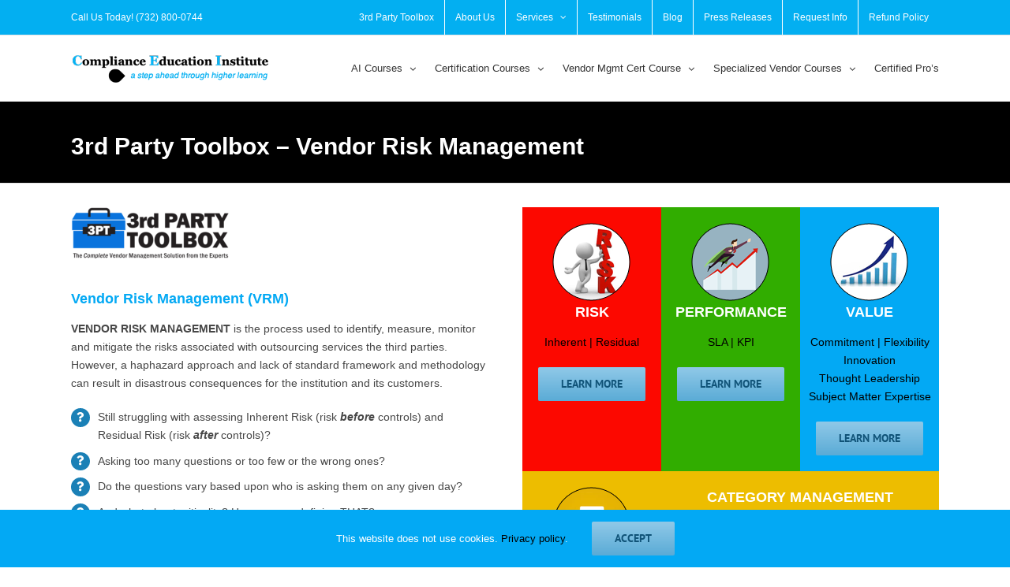

--- FILE ---
content_type: text/html; charset=UTF-8
request_url: https://compliance-edu.com/3rd-party-toolbox/3rd-party-toolbox-vendor-risk-management/
body_size: 103931
content:
<!DOCTYPE html>
<html class="avada-html-layout-wide avada-html-header-position-top avada-is-100-percent-template" lang="en-US">
<head>
	<meta http-equiv="X-UA-Compatible" content="IE=edge" />
	<meta http-equiv="Content-Type" content="text/html; charset=utf-8"/>
	<meta name="viewport" content="width=device-width, initial-scale=1" />
	<meta name='robots' content='index, follow, max-image-preview:large, max-snippet:-1, max-video-preview:-1' />

	<!-- This site is optimized with the Yoast SEO plugin v26.8 - https://yoast.com/product/yoast-seo-wordpress/ -->
	<title>3rd Party Toolbox Vendor Risk Management - Compliance Education Institute</title>
	<link rel="canonical" href="https://compliance-edu.com/3rd-party-toolbox/3rd-party-toolbox-vendor-risk-management/" />
	<meta property="og:locale" content="en_US" />
	<meta property="og:type" content="article" />
	<meta property="og:title" content="3rd Party Toolbox Vendor Risk Management - Compliance Education Institute" />
	<meta property="og:url" content="https://compliance-edu.com/3rd-party-toolbox/3rd-party-toolbox-vendor-risk-management/" />
	<meta property="og:site_name" content="Compliance Education Institute" />
	<meta property="article:modified_time" content="2018-12-04T22:41:48+00:00" />
	<meta name="twitter:card" content="summary_large_image" />
	<meta name="twitter:label1" content="Est. reading time" />
	<meta name="twitter:data1" content="7 minutes" />
	<script type="application/ld+json" class="yoast-schema-graph">{"@context":"https://schema.org","@graph":[{"@type":"WebPage","@id":"https://compliance-edu.com/3rd-party-toolbox/3rd-party-toolbox-vendor-risk-management/","url":"https://compliance-edu.com/3rd-party-toolbox/3rd-party-toolbox-vendor-risk-management/","name":"3rd Party Toolbox Vendor Risk Management - Compliance Education Institute","isPartOf":{"@id":"https://compliance-edu.com/#website"},"datePublished":"2018-11-23T20:52:40+00:00","dateModified":"2018-12-04T22:41:48+00:00","breadcrumb":{"@id":"https://compliance-edu.com/3rd-party-toolbox/3rd-party-toolbox-vendor-risk-management/#breadcrumb"},"inLanguage":"en-US","potentialAction":[{"@type":"ReadAction","target":["https://compliance-edu.com/3rd-party-toolbox/3rd-party-toolbox-vendor-risk-management/"]}]},{"@type":"BreadcrumbList","@id":"https://compliance-edu.com/3rd-party-toolbox/3rd-party-toolbox-vendor-risk-management/#breadcrumb","itemListElement":[{"@type":"ListItem","position":1,"name":"Home","item":"https://compliance-edu.com/"},{"@type":"ListItem","position":2,"name":"3rd Party Toolbox","item":"https://compliance-edu.com/3rd-party-toolbox/"},{"@type":"ListItem","position":3,"name":"3rd Party Toolbox Vendor Risk Management"}]},{"@type":"WebSite","@id":"https://compliance-edu.com/#website","url":"https://compliance-edu.com/","name":"Compliance Education Institute","description":"A step ahead through higher learning","publisher":{"@id":"https://compliance-edu.com/#organization"},"potentialAction":[{"@type":"SearchAction","target":{"@type":"EntryPoint","urlTemplate":"https://compliance-edu.com/?s={search_term_string}"},"query-input":{"@type":"PropertyValueSpecification","valueRequired":true,"valueName":"search_term_string"}}],"inLanguage":"en-US"},{"@type":"Organization","@id":"https://compliance-edu.com/#organization","name":"Compliance Education Institute","url":"https://compliance-edu.com/","logo":{"@type":"ImageObject","inLanguage":"en-US","@id":"https://compliance-edu.com/#/schema/logo/image/","url":"https://compliance-edu.com/wp-content/uploads/2017/02/logo-250.png","contentUrl":"https://compliance-edu.com/wp-content/uploads/2017/02/logo-250.png","width":250,"height":43,"caption":"Compliance Education Institute"},"image":{"@id":"https://compliance-edu.com/#/schema/logo/image/"}}]}</script>
	<!-- / Yoast SEO plugin. -->


<link rel="alternate" type="application/rss+xml" title="Compliance Education Institute &raquo; Feed" href="https://compliance-edu.com/feed/" />
<link rel="alternate" type="application/rss+xml" title="Compliance Education Institute &raquo; Comments Feed" href="https://compliance-edu.com/comments/feed/" />
		
		
		
				<link rel="alternate" title="oEmbed (JSON)" type="application/json+oembed" href="https://compliance-edu.com/wp-json/oembed/1.0/embed?url=https%3A%2F%2Fcompliance-edu.com%2F3rd-party-toolbox%2F3rd-party-toolbox-vendor-risk-management%2F" />
<link rel="alternate" title="oEmbed (XML)" type="text/xml+oembed" href="https://compliance-edu.com/wp-json/oembed/1.0/embed?url=https%3A%2F%2Fcompliance-edu.com%2F3rd-party-toolbox%2F3rd-party-toolbox-vendor-risk-management%2F&#038;format=xml" />
<style id='wp-img-auto-sizes-contain-inline-css' type='text/css'>
img:is([sizes=auto i],[sizes^="auto," i]){contain-intrinsic-size:3000px 1500px}
/*# sourceURL=wp-img-auto-sizes-contain-inline-css */
</style>
<link rel='stylesheet' id='fusion-dynamic-css-css' href='https://compliance-edu.com/wp-content/uploads/fusion-styles/0e401bad472e3155e94b4ff4333e64d2.min.css?ver=3.14.2' type='text/css' media='all' />
<link rel='stylesheet' id='avada-fullwidth-md-css' href='https://compliance-edu.com/wp-content/plugins/fusion-builder/assets/css/media/fullwidth-md.min.css?ver=3.14.2' type='text/css' media='only screen and (max-width: 1024px)' />
<link rel='stylesheet' id='avada-fullwidth-sm-css' href='https://compliance-edu.com/wp-content/plugins/fusion-builder/assets/css/media/fullwidth-sm.min.css?ver=3.14.2' type='text/css' media='only screen and (max-width: 640px)' />
<link rel='stylesheet' id='awb-text-path-md-css' href='https://compliance-edu.com/wp-content/plugins/fusion-builder/assets/css/media/awb-text-path-md.min.css?ver=7.14.2' type='text/css' media='only screen and (max-width: 1024px)' />
<link rel='stylesheet' id='awb-text-path-sm-css' href='https://compliance-edu.com/wp-content/plugins/fusion-builder/assets/css/media/awb-text-path-sm.min.css?ver=7.14.2' type='text/css' media='only screen and (max-width: 640px)' />
<link rel='stylesheet' id='avada-icon-md-css' href='https://compliance-edu.com/wp-content/plugins/fusion-builder/assets/css/media/icon-md.min.css?ver=3.14.2' type='text/css' media='only screen and (max-width: 1024px)' />
<link rel='stylesheet' id='avada-icon-sm-css' href='https://compliance-edu.com/wp-content/plugins/fusion-builder/assets/css/media/icon-sm.min.css?ver=3.14.2' type='text/css' media='only screen and (max-width: 640px)' />
<link rel='stylesheet' id='avada-grid-md-css' href='https://compliance-edu.com/wp-content/plugins/fusion-builder/assets/css/media/grid-md.min.css?ver=7.14.2' type='text/css' media='only screen and (max-width: 1024px)' />
<link rel='stylesheet' id='avada-grid-sm-css' href='https://compliance-edu.com/wp-content/plugins/fusion-builder/assets/css/media/grid-sm.min.css?ver=7.14.2' type='text/css' media='only screen and (max-width: 640px)' />
<link rel='stylesheet' id='avada-image-md-css' href='https://compliance-edu.com/wp-content/plugins/fusion-builder/assets/css/media/image-md.min.css?ver=7.14.2' type='text/css' media='only screen and (max-width: 1024px)' />
<link rel='stylesheet' id='avada-image-sm-css' href='https://compliance-edu.com/wp-content/plugins/fusion-builder/assets/css/media/image-sm.min.css?ver=7.14.2' type='text/css' media='only screen and (max-width: 640px)' />
<link rel='stylesheet' id='avada-person-md-css' href='https://compliance-edu.com/wp-content/plugins/fusion-builder/assets/css/media/person-md.min.css?ver=7.14.2' type='text/css' media='only screen and (max-width: 1024px)' />
<link rel='stylesheet' id='avada-person-sm-css' href='https://compliance-edu.com/wp-content/plugins/fusion-builder/assets/css/media/person-sm.min.css?ver=7.14.2' type='text/css' media='only screen and (max-width: 640px)' />
<link rel='stylesheet' id='avada-section-separator-md-css' href='https://compliance-edu.com/wp-content/plugins/fusion-builder/assets/css/media/section-separator-md.min.css?ver=3.14.2' type='text/css' media='only screen and (max-width: 1024px)' />
<link rel='stylesheet' id='avada-section-separator-sm-css' href='https://compliance-edu.com/wp-content/plugins/fusion-builder/assets/css/media/section-separator-sm.min.css?ver=3.14.2' type='text/css' media='only screen and (max-width: 640px)' />
<link rel='stylesheet' id='avada-social-sharing-md-css' href='https://compliance-edu.com/wp-content/plugins/fusion-builder/assets/css/media/social-sharing-md.min.css?ver=7.14.2' type='text/css' media='only screen and (max-width: 1024px)' />
<link rel='stylesheet' id='avada-social-sharing-sm-css' href='https://compliance-edu.com/wp-content/plugins/fusion-builder/assets/css/media/social-sharing-sm.min.css?ver=7.14.2' type='text/css' media='only screen and (max-width: 640px)' />
<link rel='stylesheet' id='avada-social-links-md-css' href='https://compliance-edu.com/wp-content/plugins/fusion-builder/assets/css/media/social-links-md.min.css?ver=7.14.2' type='text/css' media='only screen and (max-width: 1024px)' />
<link rel='stylesheet' id='avada-social-links-sm-css' href='https://compliance-edu.com/wp-content/plugins/fusion-builder/assets/css/media/social-links-sm.min.css?ver=7.14.2' type='text/css' media='only screen and (max-width: 640px)' />
<link rel='stylesheet' id='avada-tabs-lg-min-css' href='https://compliance-edu.com/wp-content/plugins/fusion-builder/assets/css/media/tabs-lg-min.min.css?ver=7.14.2' type='text/css' media='only screen and (min-width: 640px)' />
<link rel='stylesheet' id='avada-tabs-lg-max-css' href='https://compliance-edu.com/wp-content/plugins/fusion-builder/assets/css/media/tabs-lg-max.min.css?ver=7.14.2' type='text/css' media='only screen and (max-width: 640px)' />
<link rel='stylesheet' id='avada-tabs-md-css' href='https://compliance-edu.com/wp-content/plugins/fusion-builder/assets/css/media/tabs-md.min.css?ver=7.14.2' type='text/css' media='only screen and (max-width: 1024px)' />
<link rel='stylesheet' id='avada-tabs-sm-css' href='https://compliance-edu.com/wp-content/plugins/fusion-builder/assets/css/media/tabs-sm.min.css?ver=7.14.2' type='text/css' media='only screen and (max-width: 640px)' />
<link rel='stylesheet' id='awb-text-md-css' href='https://compliance-edu.com/wp-content/plugins/fusion-builder/assets/css/media/text-md.min.css?ver=3.14.2' type='text/css' media='only screen and (max-width: 1024px)' />
<link rel='stylesheet' id='awb-text-sm-css' href='https://compliance-edu.com/wp-content/plugins/fusion-builder/assets/css/media/text-sm.min.css?ver=3.14.2' type='text/css' media='only screen and (max-width: 640px)' />
<link rel='stylesheet' id='awb-title-md-css' href='https://compliance-edu.com/wp-content/plugins/fusion-builder/assets/css/media/title-md.min.css?ver=3.14.2' type='text/css' media='only screen and (max-width: 1024px)' />
<link rel='stylesheet' id='awb-title-sm-css' href='https://compliance-edu.com/wp-content/plugins/fusion-builder/assets/css/media/title-sm.min.css?ver=3.14.2' type='text/css' media='only screen and (max-width: 640px)' />
<link rel='stylesheet' id='awb-post-card-image-sm-css' href='https://compliance-edu.com/wp-content/plugins/fusion-builder/assets/css/media/post-card-image-sm.min.css?ver=3.14.2' type='text/css' media='only screen and (max-width: 640px)' />
<link rel='stylesheet' id='avada-swiper-md-css' href='https://compliance-edu.com/wp-content/plugins/fusion-builder/assets/css/media/swiper-md.min.css?ver=7.14.2' type='text/css' media='only screen and (max-width: 1024px)' />
<link rel='stylesheet' id='avada-swiper-sm-css' href='https://compliance-edu.com/wp-content/plugins/fusion-builder/assets/css/media/swiper-sm.min.css?ver=7.14.2' type='text/css' media='only screen and (max-width: 640px)' />
<link rel='stylesheet' id='avada-post-cards-md-css' href='https://compliance-edu.com/wp-content/plugins/fusion-builder/assets/css/media/post-cards-md.min.css?ver=7.14.2' type='text/css' media='only screen and (max-width: 1024px)' />
<link rel='stylesheet' id='avada-post-cards-sm-css' href='https://compliance-edu.com/wp-content/plugins/fusion-builder/assets/css/media/post-cards-sm.min.css?ver=7.14.2' type='text/css' media='only screen and (max-width: 640px)' />
<link rel='stylesheet' id='avada-facebook-page-md-css' href='https://compliance-edu.com/wp-content/plugins/fusion-builder/assets/css/media/facebook-page-md.min.css?ver=7.14.2' type='text/css' media='only screen and (max-width: 1024px)' />
<link rel='stylesheet' id='avada-facebook-page-sm-css' href='https://compliance-edu.com/wp-content/plugins/fusion-builder/assets/css/media/facebook-page-sm.min.css?ver=7.14.2' type='text/css' media='only screen and (max-width: 640px)' />
<link rel='stylesheet' id='avada-twitter-timeline-md-css' href='https://compliance-edu.com/wp-content/plugins/fusion-builder/assets/css/media/twitter-timeline-md.min.css?ver=7.14.2' type='text/css' media='only screen and (max-width: 1024px)' />
<link rel='stylesheet' id='avada-twitter-timeline-sm-css' href='https://compliance-edu.com/wp-content/plugins/fusion-builder/assets/css/media/twitter-timeline-sm.min.css?ver=7.14.2' type='text/css' media='only screen and (max-width: 640px)' />
<link rel='stylesheet' id='avada-flickr-md-css' href='https://compliance-edu.com/wp-content/plugins/fusion-builder/assets/css/media/flickr-md.min.css?ver=7.14.2' type='text/css' media='only screen and (max-width: 1024px)' />
<link rel='stylesheet' id='avada-flickr-sm-css' href='https://compliance-edu.com/wp-content/plugins/fusion-builder/assets/css/media/flickr-sm.min.css?ver=7.14.2' type='text/css' media='only screen and (max-width: 640px)' />
<link rel='stylesheet' id='avada-tagcloud-md-css' href='https://compliance-edu.com/wp-content/plugins/fusion-builder/assets/css/media/tagcloud-md.min.css?ver=7.14.2' type='text/css' media='only screen and (max-width: 1024px)' />
<link rel='stylesheet' id='avada-tagcloud-sm-css' href='https://compliance-edu.com/wp-content/plugins/fusion-builder/assets/css/media/tagcloud-sm.min.css?ver=7.14.2' type='text/css' media='only screen and (max-width: 640px)' />
<link rel='stylesheet' id='avada-instagram-md-css' href='https://compliance-edu.com/wp-content/plugins/fusion-builder/assets/css/media/instagram-md.min.css?ver=7.14.2' type='text/css' media='only screen and (max-width: 1024px)' />
<link rel='stylesheet' id='avada-instagram-sm-css' href='https://compliance-edu.com/wp-content/plugins/fusion-builder/assets/css/media/instagram-sm.min.css?ver=7.14.2' type='text/css' media='only screen and (max-width: 640px)' />
<link rel='stylesheet' id='awb-meta-md-css' href='https://compliance-edu.com/wp-content/plugins/fusion-builder/assets/css/media/meta-md.min.css?ver=7.14.2' type='text/css' media='only screen and (max-width: 1024px)' />
<link rel='stylesheet' id='awb-meta-sm-css' href='https://compliance-edu.com/wp-content/plugins/fusion-builder/assets/css/media/meta-sm.min.css?ver=7.14.2' type='text/css' media='only screen and (max-width: 640px)' />
<link rel='stylesheet' id='awb-layout-colums-md-css' href='https://compliance-edu.com/wp-content/plugins/fusion-builder/assets/css/media/layout-columns-md.min.css?ver=3.14.2' type='text/css' media='only screen and (max-width: 1024px)' />
<link rel='stylesheet' id='awb-layout-colums-sm-css' href='https://compliance-edu.com/wp-content/plugins/fusion-builder/assets/css/media/layout-columns-sm.min.css?ver=3.14.2' type='text/css' media='only screen and (max-width: 640px)' />
<link rel='stylesheet' id='avada-max-1c-css' href='https://compliance-edu.com/wp-content/themes/Avada/assets/css/media/max-1c.min.css?ver=7.14.2' type='text/css' media='only screen and (max-width: 644px)' />
<link rel='stylesheet' id='avada-max-2c-css' href='https://compliance-edu.com/wp-content/themes/Avada/assets/css/media/max-2c.min.css?ver=7.14.2' type='text/css' media='only screen and (max-width: 735px)' />
<link rel='stylesheet' id='avada-min-2c-max-3c-css' href='https://compliance-edu.com/wp-content/themes/Avada/assets/css/media/min-2c-max-3c.min.css?ver=7.14.2' type='text/css' media='only screen and (min-width: 735px) and (max-width: 826px)' />
<link rel='stylesheet' id='avada-min-3c-max-4c-css' href='https://compliance-edu.com/wp-content/themes/Avada/assets/css/media/min-3c-max-4c.min.css?ver=7.14.2' type='text/css' media='only screen and (min-width: 826px) and (max-width: 917px)' />
<link rel='stylesheet' id='avada-min-4c-max-5c-css' href='https://compliance-edu.com/wp-content/themes/Avada/assets/css/media/min-4c-max-5c.min.css?ver=7.14.2' type='text/css' media='only screen and (min-width: 917px) and (max-width: 1008px)' />
<link rel='stylesheet' id='avada-min-5c-max-6c-css' href='https://compliance-edu.com/wp-content/themes/Avada/assets/css/media/min-5c-max-6c.min.css?ver=7.14.2' type='text/css' media='only screen and (min-width: 1008px) and (max-width: 1099px)' />
<link rel='stylesheet' id='avada-min-shbp-css' href='https://compliance-edu.com/wp-content/themes/Avada/assets/css/media/min-shbp.min.css?ver=7.14.2' type='text/css' media='only screen and (min-width: 1101px)' />
<link rel='stylesheet' id='avada-min-shbp-header-legacy-css' href='https://compliance-edu.com/wp-content/themes/Avada/assets/css/media/min-shbp-header-legacy.min.css?ver=7.14.2' type='text/css' media='only screen and (min-width: 1101px)' />
<link rel='stylesheet' id='avada-max-shbp-css' href='https://compliance-edu.com/wp-content/themes/Avada/assets/css/media/max-shbp.min.css?ver=7.14.2' type='text/css' media='only screen and (max-width: 1100px)' />
<link rel='stylesheet' id='avada-max-shbp-header-legacy-css' href='https://compliance-edu.com/wp-content/themes/Avada/assets/css/media/max-shbp-header-legacy.min.css?ver=7.14.2' type='text/css' media='only screen and (max-width: 1100px)' />
<link rel='stylesheet' id='avada-max-sh-shbp-css' href='https://compliance-edu.com/wp-content/themes/Avada/assets/css/media/max-sh-shbp.min.css?ver=7.14.2' type='text/css' media='only screen and (max-width: 1100px)' />
<link rel='stylesheet' id='avada-max-sh-shbp-header-legacy-css' href='https://compliance-edu.com/wp-content/themes/Avada/assets/css/media/max-sh-shbp-header-legacy.min.css?ver=7.14.2' type='text/css' media='only screen and (max-width: 1100px)' />
<link rel='stylesheet' id='avada-min-768-max-1024-p-css' href='https://compliance-edu.com/wp-content/themes/Avada/assets/css/media/min-768-max-1024-p.min.css?ver=7.14.2' type='text/css' media='only screen and (min-device-width: 768px) and (max-device-width: 1024px) and (orientation: portrait)' />
<link rel='stylesheet' id='avada-min-768-max-1024-p-header-legacy-css' href='https://compliance-edu.com/wp-content/themes/Avada/assets/css/media/min-768-max-1024-p-header-legacy.min.css?ver=7.14.2' type='text/css' media='only screen and (min-device-width: 768px) and (max-device-width: 1024px) and (orientation: portrait)' />
<link rel='stylesheet' id='avada-min-768-max-1024-l-css' href='https://compliance-edu.com/wp-content/themes/Avada/assets/css/media/min-768-max-1024-l.min.css?ver=7.14.2' type='text/css' media='only screen and (min-device-width: 768px) and (max-device-width: 1024px) and (orientation: landscape)' />
<link rel='stylesheet' id='avada-min-768-max-1024-l-header-legacy-css' href='https://compliance-edu.com/wp-content/themes/Avada/assets/css/media/min-768-max-1024-l-header-legacy.min.css?ver=7.14.2' type='text/css' media='only screen and (min-device-width: 768px) and (max-device-width: 1024px) and (orientation: landscape)' />
<link rel='stylesheet' id='avada-max-sh-cbp-css' href='https://compliance-edu.com/wp-content/themes/Avada/assets/css/media/max-sh-cbp.min.css?ver=7.14.2' type='text/css' media='only screen and (max-width: 800px)' />
<link rel='stylesheet' id='avada-max-sh-sbp-css' href='https://compliance-edu.com/wp-content/themes/Avada/assets/css/media/max-sh-sbp.min.css?ver=7.14.2' type='text/css' media='only screen and (max-width: 800px)' />
<link rel='stylesheet' id='avada-max-sh-640-css' href='https://compliance-edu.com/wp-content/themes/Avada/assets/css/media/max-sh-640.min.css?ver=7.14.2' type='text/css' media='only screen and (max-width: 640px)' />
<link rel='stylesheet' id='avada-max-shbp-18-css' href='https://compliance-edu.com/wp-content/themes/Avada/assets/css/media/max-shbp-18.min.css?ver=7.14.2' type='text/css' media='only screen and (max-width: 1082px)' />
<link rel='stylesheet' id='avada-max-shbp-32-css' href='https://compliance-edu.com/wp-content/themes/Avada/assets/css/media/max-shbp-32.min.css?ver=7.14.2' type='text/css' media='only screen and (max-width: 1068px)' />
<link rel='stylesheet' id='avada-min-sh-cbp-css' href='https://compliance-edu.com/wp-content/themes/Avada/assets/css/media/min-sh-cbp.min.css?ver=7.14.2' type='text/css' media='only screen and (min-width: 800px)' />
<link rel='stylesheet' id='avada-max-640-css' href='https://compliance-edu.com/wp-content/themes/Avada/assets/css/media/max-640.min.css?ver=7.14.2' type='text/css' media='only screen and (max-device-width: 640px)' />
<link rel='stylesheet' id='avada-max-main-css' href='https://compliance-edu.com/wp-content/themes/Avada/assets/css/media/max-main.min.css?ver=7.14.2' type='text/css' media='only screen and (max-width: 1099px)' />
<link rel='stylesheet' id='avada-max-cbp-css' href='https://compliance-edu.com/wp-content/themes/Avada/assets/css/media/max-cbp.min.css?ver=7.14.2' type='text/css' media='only screen and (max-width: 800px)' />
<link rel='stylesheet' id='avada-max-640-gravity-css' href='https://compliance-edu.com/wp-content/themes/Avada/assets/css/media/max-640-gravity.min.css?ver=7.14.2' type='text/css' media='only screen and (max-device-width: 640px)' />
<link rel='stylesheet' id='avada-max-sh-cbp-gravity-css' href='https://compliance-edu.com/wp-content/themes/Avada/assets/css/media/max-sh-cbp-gravity.min.css?ver=7.14.2' type='text/css' media='only screen and (max-width: 800px)' />
<link rel='stylesheet' id='avada-max-sh-cbp-eslider-css' href='https://compliance-edu.com/wp-content/themes/Avada/assets/css/media/max-sh-cbp-eslider.min.css?ver=7.14.2' type='text/css' media='only screen and (max-width: 800px)' />
<link rel='stylesheet' id='avada-max-sh-cbp-social-sharing-css' href='https://compliance-edu.com/wp-content/themes/Avada/assets/css/media/max-sh-cbp-social-sharing.min.css?ver=7.14.2' type='text/css' media='only screen and (max-width: 800px)' />
<link rel='stylesheet' id='fb-max-sh-cbp-css' href='https://compliance-edu.com/wp-content/plugins/fusion-builder/assets/css/media/max-sh-cbp.min.css?ver=3.14.2' type='text/css' media='only screen and (max-width: 800px)' />
<link rel='stylesheet' id='fb-min-768-max-1024-p-css' href='https://compliance-edu.com/wp-content/plugins/fusion-builder/assets/css/media/min-768-max-1024-p.min.css?ver=3.14.2' type='text/css' media='only screen and (min-device-width: 768px) and (max-device-width: 1024px) and (orientation: portrait)' />
<link rel='stylesheet' id='fb-max-640-css' href='https://compliance-edu.com/wp-content/plugins/fusion-builder/assets/css/media/max-640.min.css?ver=3.14.2' type='text/css' media='only screen and (max-device-width: 640px)' />
<link rel='stylesheet' id='fb-max-1c-css' href='https://compliance-edu.com/wp-content/plugins/fusion-builder/assets/css/media/max-1c.css?ver=3.14.2' type='text/css' media='only screen and (max-width: 644px)' />
<link rel='stylesheet' id='fb-max-2c-css' href='https://compliance-edu.com/wp-content/plugins/fusion-builder/assets/css/media/max-2c.css?ver=3.14.2' type='text/css' media='only screen and (max-width: 735px)' />
<link rel='stylesheet' id='fb-min-2c-max-3c-css' href='https://compliance-edu.com/wp-content/plugins/fusion-builder/assets/css/media/min-2c-max-3c.css?ver=3.14.2' type='text/css' media='only screen and (min-width: 735px) and (max-width: 826px)' />
<link rel='stylesheet' id='fb-min-3c-max-4c-css' href='https://compliance-edu.com/wp-content/plugins/fusion-builder/assets/css/media/min-3c-max-4c.css?ver=3.14.2' type='text/css' media='only screen and (min-width: 826px) and (max-width: 917px)' />
<link rel='stylesheet' id='fb-min-4c-max-5c-css' href='https://compliance-edu.com/wp-content/plugins/fusion-builder/assets/css/media/min-4c-max-5c.css?ver=3.14.2' type='text/css' media='only screen and (min-width: 917px) and (max-width: 1008px)' />
<link rel='stylesheet' id='fb-min-5c-max-6c-css' href='https://compliance-edu.com/wp-content/plugins/fusion-builder/assets/css/media/min-5c-max-6c.css?ver=3.14.2' type='text/css' media='only screen and (min-width: 1008px) and (max-width: 1099px)' />
<link rel='stylesheet' id='avada-off-canvas-md-css' href='https://compliance-edu.com/wp-content/plugins/fusion-builder/assets/css/media/off-canvas-md.min.css?ver=7.14.2' type='text/css' media='only screen and (max-width: 1024px)' />
<link rel='stylesheet' id='avada-off-canvas-sm-css' href='https://compliance-edu.com/wp-content/plugins/fusion-builder/assets/css/media/off-canvas-sm.min.css?ver=7.14.2' type='text/css' media='only screen and (max-width: 640px)' />
<script type="text/javascript" src="https://compliance-edu.com/wp-includes/js/jquery/jquery.min.js?ver=3.7.1" id="jquery-core-js"></script>
<script type="text/javascript" src="https://compliance-edu.com/wp-includes/js/jquery/jquery-migrate.min.js?ver=3.4.1" id="jquery-migrate-js"></script>
<link rel="https://api.w.org/" href="https://compliance-edu.com/wp-json/" /><link rel="alternate" title="JSON" type="application/json" href="https://compliance-edu.com/wp-json/wp/v2/pages/12596" /><link rel="EditURI" type="application/rsd+xml" title="RSD" href="https://compliance-edu.com/xmlrpc.php?rsd" />
<meta name="generator" content="WordPress 6.9" />
<link rel='shortlink' href='https://compliance-edu.com/?p=12596' />
<script type="text/javascript">
(function(url){
	if(/(?:Chrome\/26\.0\.1410\.63 Safari\/537\.31|WordfenceTestMonBot)/.test(navigator.userAgent)){ return; }
	var addEvent = function(evt, handler) {
		if (window.addEventListener) {
			document.addEventListener(evt, handler, false);
		} else if (window.attachEvent) {
			document.attachEvent('on' + evt, handler);
		}
	};
	var removeEvent = function(evt, handler) {
		if (window.removeEventListener) {
			document.removeEventListener(evt, handler, false);
		} else if (window.detachEvent) {
			document.detachEvent('on' + evt, handler);
		}
	};
	var evts = 'contextmenu dblclick drag dragend dragenter dragleave dragover dragstart drop keydown keypress keyup mousedown mousemove mouseout mouseover mouseup mousewheel scroll'.split(' ');
	var logHuman = function() {
		if (window.wfLogHumanRan) { return; }
		window.wfLogHumanRan = true;
		var wfscr = document.createElement('script');
		wfscr.type = 'text/javascript';
		wfscr.async = true;
		wfscr.src = url + '&r=' + Math.random();
		(document.getElementsByTagName('head')[0]||document.getElementsByTagName('body')[0]).appendChild(wfscr);
		for (var i = 0; i < evts.length; i++) {
			removeEvent(evts[i], logHuman);
		}
	};
	for (var i = 0; i < evts.length; i++) {
		addEvent(evts[i], logHuman);
	}
})('//compliance-edu.com/?wordfence_lh=1&hid=27D13C6A5BB75FF728C157D09CF67764');
</script><style type="text/css" id="css-fb-visibility">@media screen and (max-width: 640px){.fusion-no-small-visibility{display:none !important;}body .sm-text-align-center{text-align:center !important;}body .sm-text-align-left{text-align:left !important;}body .sm-text-align-right{text-align:right !important;}body .sm-text-align-justify{text-align:justify !important;}body .sm-flex-align-center{justify-content:center !important;}body .sm-flex-align-flex-start{justify-content:flex-start !important;}body .sm-flex-align-flex-end{justify-content:flex-end !important;}body .sm-mx-auto{margin-left:auto !important;margin-right:auto !important;}body .sm-ml-auto{margin-left:auto !important;}body .sm-mr-auto{margin-right:auto !important;}body .fusion-absolute-position-small{position:absolute;width:100%;}.awb-sticky.awb-sticky-small{ position: sticky; top: var(--awb-sticky-offset,0); }}@media screen and (min-width: 641px) and (max-width: 1024px){.fusion-no-medium-visibility{display:none !important;}body .md-text-align-center{text-align:center !important;}body .md-text-align-left{text-align:left !important;}body .md-text-align-right{text-align:right !important;}body .md-text-align-justify{text-align:justify !important;}body .md-flex-align-center{justify-content:center !important;}body .md-flex-align-flex-start{justify-content:flex-start !important;}body .md-flex-align-flex-end{justify-content:flex-end !important;}body .md-mx-auto{margin-left:auto !important;margin-right:auto !important;}body .md-ml-auto{margin-left:auto !important;}body .md-mr-auto{margin-right:auto !important;}body .fusion-absolute-position-medium{position:absolute;width:100%;}.awb-sticky.awb-sticky-medium{ position: sticky; top: var(--awb-sticky-offset,0); }}@media screen and (min-width: 1025px){.fusion-no-large-visibility{display:none !important;}body .lg-text-align-center{text-align:center !important;}body .lg-text-align-left{text-align:left !important;}body .lg-text-align-right{text-align:right !important;}body .lg-text-align-justify{text-align:justify !important;}body .lg-flex-align-center{justify-content:center !important;}body .lg-flex-align-flex-start{justify-content:flex-start !important;}body .lg-flex-align-flex-end{justify-content:flex-end !important;}body .lg-mx-auto{margin-left:auto !important;margin-right:auto !important;}body .lg-ml-auto{margin-left:auto !important;}body .lg-mr-auto{margin-right:auto !important;}body .fusion-absolute-position-large{position:absolute;width:100%;}.awb-sticky.awb-sticky-large{ position: sticky; top: var(--awb-sticky-offset,0); }}</style>		<script type="text/javascript">
			var doc = document.documentElement;
			doc.setAttribute( 'data-useragent', navigator.userAgent );
		</script>
		<!-- Global site tag (gtag.js) - Google Analytics -->
<script async src="https://www.googletagmanager.com/gtag/js?id=UA-161939053-1"></script>
<script>
  window.dataLayer = window.dataLayer || [];
  function gtag(){dataLayer.push(arguments);}
  gtag('js', new Date());

  gtag('config', 'UA-161939053-1');
</script>
	<meta name="google-site-verification" content="No0P_Pr7Fg3LDGal0kO2eM975kZ2AJekdCHHvZYNhug" /><style id='global-styles-inline-css' type='text/css'>
:root{--wp--preset--aspect-ratio--square: 1;--wp--preset--aspect-ratio--4-3: 4/3;--wp--preset--aspect-ratio--3-4: 3/4;--wp--preset--aspect-ratio--3-2: 3/2;--wp--preset--aspect-ratio--2-3: 2/3;--wp--preset--aspect-ratio--16-9: 16/9;--wp--preset--aspect-ratio--9-16: 9/16;--wp--preset--color--black: #000000;--wp--preset--color--cyan-bluish-gray: #abb8c3;--wp--preset--color--white: #ffffff;--wp--preset--color--pale-pink: #f78da7;--wp--preset--color--vivid-red: #cf2e2e;--wp--preset--color--luminous-vivid-orange: #ff6900;--wp--preset--color--luminous-vivid-amber: #fcb900;--wp--preset--color--light-green-cyan: #7bdcb5;--wp--preset--color--vivid-green-cyan: #00d084;--wp--preset--color--pale-cyan-blue: #8ed1fc;--wp--preset--color--vivid-cyan-blue: #0693e3;--wp--preset--color--vivid-purple: #9b51e0;--wp--preset--color--awb-color-1: rgba(255,255,255,1);--wp--preset--color--awb-color-2: rgba(246,246,246,1);--wp--preset--color--awb-color-3: rgba(224,222,222,1);--wp--preset--color--awb-color-4: rgba(3,169,244,1);--wp--preset--color--awb-color-5: rgba(116,116,116,1);--wp--preset--color--awb-color-6: rgba(26,128,182,1);--wp--preset--color--awb-color-7: rgba(16,83,120,1);--wp--preset--color--awb-color-8: rgba(51,51,51,1);--wp--preset--color--awb-color-custom-10: rgba(235,234,234,1);--wp--preset--color--awb-color-custom-11: rgba(0,0,0,1);--wp--preset--color--awb-color-custom-12: rgba(160,206,78,1);--wp--preset--color--awb-color-custom-13: rgba(235,234,234,0.8);--wp--preset--color--awb-color-custom-14: rgba(191,191,191,1);--wp--preset--color--awb-color-custom-15: rgba(140,137,137,1);--wp--preset--color--awb-color-custom-16: rgba(232,232,232,1);--wp--preset--color--awb-color-custom-17: rgba(249,249,249,1);--wp--preset--color--awb-color-custom-18: rgba(90,171,214,1);--wp--preset--gradient--vivid-cyan-blue-to-vivid-purple: linear-gradient(135deg,rgb(6,147,227) 0%,rgb(155,81,224) 100%);--wp--preset--gradient--light-green-cyan-to-vivid-green-cyan: linear-gradient(135deg,rgb(122,220,180) 0%,rgb(0,208,130) 100%);--wp--preset--gradient--luminous-vivid-amber-to-luminous-vivid-orange: linear-gradient(135deg,rgb(252,185,0) 0%,rgb(255,105,0) 100%);--wp--preset--gradient--luminous-vivid-orange-to-vivid-red: linear-gradient(135deg,rgb(255,105,0) 0%,rgb(207,46,46) 100%);--wp--preset--gradient--very-light-gray-to-cyan-bluish-gray: linear-gradient(135deg,rgb(238,238,238) 0%,rgb(169,184,195) 100%);--wp--preset--gradient--cool-to-warm-spectrum: linear-gradient(135deg,rgb(74,234,220) 0%,rgb(151,120,209) 20%,rgb(207,42,186) 40%,rgb(238,44,130) 60%,rgb(251,105,98) 80%,rgb(254,248,76) 100%);--wp--preset--gradient--blush-light-purple: linear-gradient(135deg,rgb(255,206,236) 0%,rgb(152,150,240) 100%);--wp--preset--gradient--blush-bordeaux: linear-gradient(135deg,rgb(254,205,165) 0%,rgb(254,45,45) 50%,rgb(107,0,62) 100%);--wp--preset--gradient--luminous-dusk: linear-gradient(135deg,rgb(255,203,112) 0%,rgb(199,81,192) 50%,rgb(65,88,208) 100%);--wp--preset--gradient--pale-ocean: linear-gradient(135deg,rgb(255,245,203) 0%,rgb(182,227,212) 50%,rgb(51,167,181) 100%);--wp--preset--gradient--electric-grass: linear-gradient(135deg,rgb(202,248,128) 0%,rgb(113,206,126) 100%);--wp--preset--gradient--midnight: linear-gradient(135deg,rgb(2,3,129) 0%,rgb(40,116,252) 100%);--wp--preset--font-size--small: 10.5px;--wp--preset--font-size--medium: 20px;--wp--preset--font-size--large: 21px;--wp--preset--font-size--x-large: 42px;--wp--preset--font-size--normal: 14px;--wp--preset--font-size--xlarge: 28px;--wp--preset--font-size--huge: 42px;--wp--preset--spacing--20: 0.44rem;--wp--preset--spacing--30: 0.67rem;--wp--preset--spacing--40: 1rem;--wp--preset--spacing--50: 1.5rem;--wp--preset--spacing--60: 2.25rem;--wp--preset--spacing--70: 3.38rem;--wp--preset--spacing--80: 5.06rem;--wp--preset--shadow--natural: 6px 6px 9px rgba(0, 0, 0, 0.2);--wp--preset--shadow--deep: 12px 12px 50px rgba(0, 0, 0, 0.4);--wp--preset--shadow--sharp: 6px 6px 0px rgba(0, 0, 0, 0.2);--wp--preset--shadow--outlined: 6px 6px 0px -3px rgb(255, 255, 255), 6px 6px rgb(0, 0, 0);--wp--preset--shadow--crisp: 6px 6px 0px rgb(0, 0, 0);}:where(.is-layout-flex){gap: 0.5em;}:where(.is-layout-grid){gap: 0.5em;}body .is-layout-flex{display: flex;}.is-layout-flex{flex-wrap: wrap;align-items: center;}.is-layout-flex > :is(*, div){margin: 0;}body .is-layout-grid{display: grid;}.is-layout-grid > :is(*, div){margin: 0;}:where(.wp-block-columns.is-layout-flex){gap: 2em;}:where(.wp-block-columns.is-layout-grid){gap: 2em;}:where(.wp-block-post-template.is-layout-flex){gap: 1.25em;}:where(.wp-block-post-template.is-layout-grid){gap: 1.25em;}.has-black-color{color: var(--wp--preset--color--black) !important;}.has-cyan-bluish-gray-color{color: var(--wp--preset--color--cyan-bluish-gray) !important;}.has-white-color{color: var(--wp--preset--color--white) !important;}.has-pale-pink-color{color: var(--wp--preset--color--pale-pink) !important;}.has-vivid-red-color{color: var(--wp--preset--color--vivid-red) !important;}.has-luminous-vivid-orange-color{color: var(--wp--preset--color--luminous-vivid-orange) !important;}.has-luminous-vivid-amber-color{color: var(--wp--preset--color--luminous-vivid-amber) !important;}.has-light-green-cyan-color{color: var(--wp--preset--color--light-green-cyan) !important;}.has-vivid-green-cyan-color{color: var(--wp--preset--color--vivid-green-cyan) !important;}.has-pale-cyan-blue-color{color: var(--wp--preset--color--pale-cyan-blue) !important;}.has-vivid-cyan-blue-color{color: var(--wp--preset--color--vivid-cyan-blue) !important;}.has-vivid-purple-color{color: var(--wp--preset--color--vivid-purple) !important;}.has-black-background-color{background-color: var(--wp--preset--color--black) !important;}.has-cyan-bluish-gray-background-color{background-color: var(--wp--preset--color--cyan-bluish-gray) !important;}.has-white-background-color{background-color: var(--wp--preset--color--white) !important;}.has-pale-pink-background-color{background-color: var(--wp--preset--color--pale-pink) !important;}.has-vivid-red-background-color{background-color: var(--wp--preset--color--vivid-red) !important;}.has-luminous-vivid-orange-background-color{background-color: var(--wp--preset--color--luminous-vivid-orange) !important;}.has-luminous-vivid-amber-background-color{background-color: var(--wp--preset--color--luminous-vivid-amber) !important;}.has-light-green-cyan-background-color{background-color: var(--wp--preset--color--light-green-cyan) !important;}.has-vivid-green-cyan-background-color{background-color: var(--wp--preset--color--vivid-green-cyan) !important;}.has-pale-cyan-blue-background-color{background-color: var(--wp--preset--color--pale-cyan-blue) !important;}.has-vivid-cyan-blue-background-color{background-color: var(--wp--preset--color--vivid-cyan-blue) !important;}.has-vivid-purple-background-color{background-color: var(--wp--preset--color--vivid-purple) !important;}.has-black-border-color{border-color: var(--wp--preset--color--black) !important;}.has-cyan-bluish-gray-border-color{border-color: var(--wp--preset--color--cyan-bluish-gray) !important;}.has-white-border-color{border-color: var(--wp--preset--color--white) !important;}.has-pale-pink-border-color{border-color: var(--wp--preset--color--pale-pink) !important;}.has-vivid-red-border-color{border-color: var(--wp--preset--color--vivid-red) !important;}.has-luminous-vivid-orange-border-color{border-color: var(--wp--preset--color--luminous-vivid-orange) !important;}.has-luminous-vivid-amber-border-color{border-color: var(--wp--preset--color--luminous-vivid-amber) !important;}.has-light-green-cyan-border-color{border-color: var(--wp--preset--color--light-green-cyan) !important;}.has-vivid-green-cyan-border-color{border-color: var(--wp--preset--color--vivid-green-cyan) !important;}.has-pale-cyan-blue-border-color{border-color: var(--wp--preset--color--pale-cyan-blue) !important;}.has-vivid-cyan-blue-border-color{border-color: var(--wp--preset--color--vivid-cyan-blue) !important;}.has-vivid-purple-border-color{border-color: var(--wp--preset--color--vivid-purple) !important;}.has-vivid-cyan-blue-to-vivid-purple-gradient-background{background: var(--wp--preset--gradient--vivid-cyan-blue-to-vivid-purple) !important;}.has-light-green-cyan-to-vivid-green-cyan-gradient-background{background: var(--wp--preset--gradient--light-green-cyan-to-vivid-green-cyan) !important;}.has-luminous-vivid-amber-to-luminous-vivid-orange-gradient-background{background: var(--wp--preset--gradient--luminous-vivid-amber-to-luminous-vivid-orange) !important;}.has-luminous-vivid-orange-to-vivid-red-gradient-background{background: var(--wp--preset--gradient--luminous-vivid-orange-to-vivid-red) !important;}.has-very-light-gray-to-cyan-bluish-gray-gradient-background{background: var(--wp--preset--gradient--very-light-gray-to-cyan-bluish-gray) !important;}.has-cool-to-warm-spectrum-gradient-background{background: var(--wp--preset--gradient--cool-to-warm-spectrum) !important;}.has-blush-light-purple-gradient-background{background: var(--wp--preset--gradient--blush-light-purple) !important;}.has-blush-bordeaux-gradient-background{background: var(--wp--preset--gradient--blush-bordeaux) !important;}.has-luminous-dusk-gradient-background{background: var(--wp--preset--gradient--luminous-dusk) !important;}.has-pale-ocean-gradient-background{background: var(--wp--preset--gradient--pale-ocean) !important;}.has-electric-grass-gradient-background{background: var(--wp--preset--gradient--electric-grass) !important;}.has-midnight-gradient-background{background: var(--wp--preset--gradient--midnight) !important;}.has-small-font-size{font-size: var(--wp--preset--font-size--small) !important;}.has-medium-font-size{font-size: var(--wp--preset--font-size--medium) !important;}.has-large-font-size{font-size: var(--wp--preset--font-size--large) !important;}.has-x-large-font-size{font-size: var(--wp--preset--font-size--x-large) !important;}
/*# sourceURL=global-styles-inline-css */
</style>
<style id='wp-block-library-inline-css' type='text/css'>
:root{--wp-block-synced-color:#7a00df;--wp-block-synced-color--rgb:122,0,223;--wp-bound-block-color:var(--wp-block-synced-color);--wp-editor-canvas-background:#ddd;--wp-admin-theme-color:#007cba;--wp-admin-theme-color--rgb:0,124,186;--wp-admin-theme-color-darker-10:#006ba1;--wp-admin-theme-color-darker-10--rgb:0,107,160.5;--wp-admin-theme-color-darker-20:#005a87;--wp-admin-theme-color-darker-20--rgb:0,90,135;--wp-admin-border-width-focus:2px}@media (min-resolution:192dpi){:root{--wp-admin-border-width-focus:1.5px}}.wp-element-button{cursor:pointer}:root .has-very-light-gray-background-color{background-color:#eee}:root .has-very-dark-gray-background-color{background-color:#313131}:root .has-very-light-gray-color{color:#eee}:root .has-very-dark-gray-color{color:#313131}:root .has-vivid-green-cyan-to-vivid-cyan-blue-gradient-background{background:linear-gradient(135deg,#00d084,#0693e3)}:root .has-purple-crush-gradient-background{background:linear-gradient(135deg,#34e2e4,#4721fb 50%,#ab1dfe)}:root .has-hazy-dawn-gradient-background{background:linear-gradient(135deg,#faaca8,#dad0ec)}:root .has-subdued-olive-gradient-background{background:linear-gradient(135deg,#fafae1,#67a671)}:root .has-atomic-cream-gradient-background{background:linear-gradient(135deg,#fdd79a,#004a59)}:root .has-nightshade-gradient-background{background:linear-gradient(135deg,#330968,#31cdcf)}:root .has-midnight-gradient-background{background:linear-gradient(135deg,#020381,#2874fc)}:root{--wp--preset--font-size--normal:16px;--wp--preset--font-size--huge:42px}.has-regular-font-size{font-size:1em}.has-larger-font-size{font-size:2.625em}.has-normal-font-size{font-size:var(--wp--preset--font-size--normal)}.has-huge-font-size{font-size:var(--wp--preset--font-size--huge)}.has-text-align-center{text-align:center}.has-text-align-left{text-align:left}.has-text-align-right{text-align:right}.has-fit-text{white-space:nowrap!important}#end-resizable-editor-section{display:none}.aligncenter{clear:both}.items-justified-left{justify-content:flex-start}.items-justified-center{justify-content:center}.items-justified-right{justify-content:flex-end}.items-justified-space-between{justify-content:space-between}.screen-reader-text{border:0;clip-path:inset(50%);height:1px;margin:-1px;overflow:hidden;padding:0;position:absolute;width:1px;word-wrap:normal!important}.screen-reader-text:focus{background-color:#ddd;clip-path:none;color:#444;display:block;font-size:1em;height:auto;left:5px;line-height:normal;padding:15px 23px 14px;text-decoration:none;top:5px;width:auto;z-index:100000}html :where(.has-border-color){border-style:solid}html :where([style*=border-top-color]){border-top-style:solid}html :where([style*=border-right-color]){border-right-style:solid}html :where([style*=border-bottom-color]){border-bottom-style:solid}html :where([style*=border-left-color]){border-left-style:solid}html :where([style*=border-width]){border-style:solid}html :where([style*=border-top-width]){border-top-style:solid}html :where([style*=border-right-width]){border-right-style:solid}html :where([style*=border-bottom-width]){border-bottom-style:solid}html :where([style*=border-left-width]){border-left-style:solid}html :where(img[class*=wp-image-]){height:auto;max-width:100%}:where(figure){margin:0 0 1em}html :where(.is-position-sticky){--wp-admin--admin-bar--position-offset:var(--wp-admin--admin-bar--height,0px)}@media screen and (max-width:600px){html :where(.is-position-sticky){--wp-admin--admin-bar--position-offset:0px}}
/*wp_block_styles_on_demand_placeholder:697134e2bdd67*/
/*# sourceURL=wp-block-library-inline-css */
</style>
<style id='wp-block-library-theme-inline-css' type='text/css'>
.wp-block-audio :where(figcaption){color:#555;font-size:13px;text-align:center}.is-dark-theme .wp-block-audio :where(figcaption){color:#ffffffa6}.wp-block-audio{margin:0 0 1em}.wp-block-code{border:1px solid #ccc;border-radius:4px;font-family:Menlo,Consolas,monaco,monospace;padding:.8em 1em}.wp-block-embed :where(figcaption){color:#555;font-size:13px;text-align:center}.is-dark-theme .wp-block-embed :where(figcaption){color:#ffffffa6}.wp-block-embed{margin:0 0 1em}.blocks-gallery-caption{color:#555;font-size:13px;text-align:center}.is-dark-theme .blocks-gallery-caption{color:#ffffffa6}:root :where(.wp-block-image figcaption){color:#555;font-size:13px;text-align:center}.is-dark-theme :root :where(.wp-block-image figcaption){color:#ffffffa6}.wp-block-image{margin:0 0 1em}.wp-block-pullquote{border-bottom:4px solid;border-top:4px solid;color:currentColor;margin-bottom:1.75em}.wp-block-pullquote :where(cite),.wp-block-pullquote :where(footer),.wp-block-pullquote__citation{color:currentColor;font-size:.8125em;font-style:normal;text-transform:uppercase}.wp-block-quote{border-left:.25em solid;margin:0 0 1.75em;padding-left:1em}.wp-block-quote cite,.wp-block-quote footer{color:currentColor;font-size:.8125em;font-style:normal;position:relative}.wp-block-quote:where(.has-text-align-right){border-left:none;border-right:.25em solid;padding-left:0;padding-right:1em}.wp-block-quote:where(.has-text-align-center){border:none;padding-left:0}.wp-block-quote.is-large,.wp-block-quote.is-style-large,.wp-block-quote:where(.is-style-plain){border:none}.wp-block-search .wp-block-search__label{font-weight:700}.wp-block-search__button{border:1px solid #ccc;padding:.375em .625em}:where(.wp-block-group.has-background){padding:1.25em 2.375em}.wp-block-separator.has-css-opacity{opacity:.4}.wp-block-separator{border:none;border-bottom:2px solid;margin-left:auto;margin-right:auto}.wp-block-separator.has-alpha-channel-opacity{opacity:1}.wp-block-separator:not(.is-style-wide):not(.is-style-dots){width:100px}.wp-block-separator.has-background:not(.is-style-dots){border-bottom:none;height:1px}.wp-block-separator.has-background:not(.is-style-wide):not(.is-style-dots){height:2px}.wp-block-table{margin:0 0 1em}.wp-block-table td,.wp-block-table th{word-break:normal}.wp-block-table :where(figcaption){color:#555;font-size:13px;text-align:center}.is-dark-theme .wp-block-table :where(figcaption){color:#ffffffa6}.wp-block-video :where(figcaption){color:#555;font-size:13px;text-align:center}.is-dark-theme .wp-block-video :where(figcaption){color:#ffffffa6}.wp-block-video{margin:0 0 1em}:root :where(.wp-block-template-part.has-background){margin-bottom:0;margin-top:0;padding:1.25em 2.375em}
/*# sourceURL=/wp-includes/css/dist/block-library/theme.min.css */
</style>
<style id='classic-theme-styles-inline-css' type='text/css'>
/*! This file is auto-generated */
.wp-block-button__link{color:#fff;background-color:#32373c;border-radius:9999px;box-shadow:none;text-decoration:none;padding:calc(.667em + 2px) calc(1.333em + 2px);font-size:1.125em}.wp-block-file__button{background:#32373c;color:#fff;text-decoration:none}
/*# sourceURL=/wp-includes/css/classic-themes.min.css */
</style>
</head>

<body data-rsssl=1 class="wp-singular page-template page-template-100-width page-template-100-width-php page page-id-12596 page-child parent-pageid-12224 wp-theme-Avada fusion-image-hovers fusion-pagination-sizing fusion-button_type-flat fusion-button_span-no fusion-button_gradient-linear avada-image-rollover-circle-yes avada-image-rollover-yes avada-image-rollover-direction-left fusion-has-button-gradient fusion-body ltr fusion-sticky-header no-tablet-sticky-header no-mobile-sticky-header no-mobile-slidingbar no-desktop-totop no-mobile-totop avada-has-rev-slider-styles fusion-disable-outline fusion-sub-menu-fade mobile-logo-pos-left layout-wide-mode avada-has-boxed-modal-shadow-none layout-scroll-offset-full avada-has-zero-margin-offset-top fusion-top-header menu-text-align-left mobile-menu-design-modern fusion-show-pagination-text fusion-header-layout-v3 avada-responsive avada-footer-fx-none avada-menu-highlight-style-bar fusion-search-form-classic fusion-main-menu-search-dropdown fusion-avatar-square avada-dropdown-styles avada-blog-layout-large avada-blog-archive-layout-large avada-header-shadow-yes avada-menu-icon-position-left avada-has-mainmenu-dropdown-divider avada-has-breadcrumb-mobile-hidden avada-has-titlebar-hide avada-has-pagination-padding avada-flyout-menu-direction-fade avada-ec-views-v1" data-awb-post-id="12596">
		<a class="skip-link screen-reader-text" href="#content">Skip to content</a>

	<div id="boxed-wrapper">
		
		<div id="wrapper" class="fusion-wrapper">
			<div id="home" style="position:relative;top:-1px;"></div>
							
					
			<header class="fusion-header-wrapper fusion-header-shadow">
				<div class="fusion-header-v3 fusion-logo-alignment fusion-logo-left fusion-sticky-menu-1 fusion-sticky-logo- fusion-mobile-logo-  fusion-mobile-menu-design-modern">
					
<div class="fusion-secondary-header">
	<div class="fusion-row">
					<div class="fusion-alignleft">
				<div class="fusion-contact-info"><span class="fusion-contact-info-phone-number">Call Us Today! (732) 800-0744</span></div>			</div>
							<div class="fusion-alignright">
				<nav class="fusion-secondary-menu" role="navigation" aria-label="Secondary Menu"><ul id="menu-top" class="menu"><li  id="menu-item-13976"  class="menu-item menu-item-type-post_type menu-item-object-page current-page-ancestor menu-item-13976"  data-item-id="13976"><a  href="https://compliance-edu.com/3rd-party-toolbox/" class="fusion-bar-highlight"><span class="menu-text">3rd Party Toolbox</span></a></li><li  id="menu-item-12221"  class="menu-item menu-item-type-post_type menu-item-object-page menu-item-12221"  data-item-id="12221"><a  href="https://compliance-edu.com/about-us/" class="fusion-bar-highlight"><span class="menu-text">About Us</span></a></li><li  id="menu-item-13692"  class="menu-item menu-item-type-custom menu-item-object-custom menu-item-has-children menu-item-13692 fusion-dropdown-menu"  data-item-id="13692"><a  href="#" class="fusion-bar-highlight"><span class="menu-text">Services</span> <span class="fusion-caret"><i class="fusion-dropdown-indicator" aria-hidden="true"></i></span></a><ul class="sub-menu"><li  id="menu-item-13693"  class="menu-item menu-item-type-post_type menu-item-object-page menu-item-13693 fusion-dropdown-submenu" ><a  href="https://compliance-edu.com/advisory-services/" class="fusion-bar-highlight"><span>Advisory Services</span></a></li><li  id="menu-item-13695"  class="menu-item menu-item-type-post_type menu-item-object-page menu-item-13695 fusion-dropdown-submenu" ><a  href="https://compliance-edu.com/vendor-management-program-gap-analysis/" class="fusion-bar-highlight"><span>Vendor Management Program Gap Analysis</span></a></li><li  id="menu-item-13696"  class="menu-item menu-item-type-post_type menu-item-object-page menu-item-13696 fusion-dropdown-submenu" ><a  href="https://compliance-edu.com/vendor-management-program-risk-assessment/" class="fusion-bar-highlight"><span>Vendor Management Program Risk Assessment</span></a></li><li  id="menu-item-13694"  class="menu-item menu-item-type-post_type menu-item-object-page menu-item-13694 fusion-dropdown-submenu" ><a  href="https://compliance-edu.com/vendor-management-program-audit/" class="fusion-bar-highlight"><span>Vendor Management Program Audit</span></a></li></ul></li><li  id="menu-item-12154"  class="menu-item menu-item-type-post_type menu-item-object-page menu-item-12154"  data-item-id="12154"><a  href="https://compliance-edu.com/testimonials/" class="fusion-bar-highlight"><span class="menu-text">Testimonials</span></a></li><li  id="menu-item-12074"  class="menu-item menu-item-type-post_type menu-item-object-page menu-item-12074"  data-item-id="12074"><a  href="https://compliance-edu.com/blog/" class="fusion-bar-highlight"><span class="menu-text">Blog</span></a></li><li  id="menu-item-12220"  class="menu-item menu-item-type-post_type menu-item-object-page menu-item-12220"  data-item-id="12220"><a  href="https://compliance-edu.com/press-releases/" class="fusion-bar-highlight"><span class="menu-text">Press Releases</span></a></li><li  id="menu-item-12238"  class="menu-item menu-item-type-post_type menu-item-object-page menu-item-12238"  data-item-id="12238"><a  href="https://compliance-edu.com/request-information/" class="fusion-bar-highlight"><span class="menu-text">Request Info</span></a></li><li  id="menu-item-12409"  class="menu-item menu-item-type-post_type menu-item-object-page menu-item-12409"  data-item-id="12409"><a  href="https://compliance-edu.com/refund-policy/" class="fusion-bar-highlight"><span class="menu-text">Refund Policy</span></a></li></ul></nav><nav class="fusion-mobile-nav-holder fusion-mobile-menu-text-align-left" aria-label="Secondary Mobile Menu"></nav>			</div>
			</div>
</div>
<div class="fusion-header-sticky-height"></div>
<div class="fusion-header">
	<div class="fusion-row">
					<div class="fusion-logo" data-margin-top="20px" data-margin-bottom="20px" data-margin-left="0px" data-margin-right="0px">
			<a class="fusion-logo-link"  href="https://compliance-edu.com/" >

						<!-- standard logo -->
			<img src="https://compliance-edu.com/wp-content/uploads/2017/02/logo-250.png" srcset="https://compliance-edu.com/wp-content/uploads/2017/02/logo-250.png 1x" width="250" height="43" alt="Compliance Education Institute Logo" data-retina_logo_url="" class="fusion-standard-logo" />

			
					</a>
		</div>		<nav class="fusion-main-menu" aria-label="Main Menu"><ul id="menu-cei-main" class="fusion-menu"><li  id="menu-item-13972"  class="menu-item menu-item-type-custom menu-item-object-custom menu-item-has-children menu-item-13972 fusion-dropdown-menu"  data-item-id="13972"><a  href="#" class="fusion-bar-highlight"><span class="menu-text">AI Courses</span> <span class="fusion-caret"><i class="fusion-dropdown-indicator" aria-hidden="true"></i></span></a><ul class="sub-menu"><li  id="menu-item-13975"  class="menu-item menu-item-type-post_type menu-item-object-page menu-item-13975 fusion-dropdown-submenu" ><a  href="https://compliance-edu.com/certified-vendor-ai-analyst/" class="fusion-bar-highlight"><span>AI &#038; Vendor Risk Certification</span></a></li><li  id="menu-item-13974"  class="menu-item menu-item-type-post_type menu-item-object-page menu-item-13974 fusion-dropdown-submenu" ><a  href="https://compliance-edu.com/ai-essentials-vendor-risk-management/" class="fusion-bar-highlight"><span>AI Essentials &#038; Vendor Risk</span></a></li><li  id="menu-item-13973"  class="menu-item menu-item-type-post_type menu-item-object-page menu-item-13973 fusion-dropdown-submenu" ><a  href="https://compliance-edu.com/ai-vendor-risk-for-execs-the-board/" class="fusion-bar-highlight"><span>AI for Execs &#038; the Board</span></a></li></ul></li><li  id="menu-item-13816"  class="menu-item menu-item-type-custom menu-item-object-custom menu-item-has-children menu-item-13816 fusion-dropdown-menu"  data-item-id="13816"><a  href="#" class="fusion-bar-highlight"><span class="menu-text">Certification Courses</span> <span class="fusion-caret"><i class="fusion-dropdown-indicator" aria-hidden="true"></i></span></a><ul class="sub-menu"><li  id="menu-item-13982"  class="menu-item menu-item-type-post_type menu-item-object-page menu-item-13982 fusion-dropdown-submenu" ><a  href="https://compliance-edu.com/certified-vendor-ai-analyst/" class="fusion-bar-highlight"><span>Certified Vendor AI Analyst (CVAIA®)</span></a></li><li  id="menu-item-13817"  class="menu-item menu-item-type-post_type menu-item-object-page menu-item-13817 fusion-dropdown-submenu" ><a  href="https://compliance-edu.com/certified-contract-structure-analyst-ccsa/" class="fusion-bar-highlight"><span>Certified Contract Structure Analyst (CCSA&#x2122;)</span></a></li><li  id="menu-item-13697"  class="menu-item menu-item-type-post_type menu-item-object-page menu-item-13697 fusion-dropdown-submenu" ><a  href="https://compliance-edu.com/certified-aicpa-soc-report-analyst-casra/" class="fusion-bar-highlight"><span>Certified AICPA SOC® Report Analyst (CASRA®)</span></a></li><li  id="menu-item-13754"  class="menu-item menu-item-type-post_type menu-item-object-page menu-item-13754 fusion-dropdown-submenu" ><a  href="https://compliance-edu.com/certified-regulatory-business-continuity-management-analyst-crbcma/" class="fusion-bar-highlight"><span>Certified Regulatory Business Continuity Management Analyst (CRBCMA®)</span></a></li></ul></li><li  id="menu-item-11827"  class="menu-item menu-item-type-custom menu-item-object-custom menu-item-has-children menu-item-11827 fusion-dropdown-menu"  data-item-id="11827"><a  href="#" class="fusion-bar-highlight"><span class="menu-text">Vendor Mgmt Cert Course</span> <span class="fusion-caret"><i class="fusion-dropdown-indicator" aria-hidden="true"></i></span></a><ul class="sub-menu"><li  id="menu-item-13938"  class="menu-item menu-item-type-post_type menu-item-object-page menu-item-13938 fusion-dropdown-submenu" ><a  href="https://compliance-edu.com/paypal-staff-crvpm-payment/" class="fusion-bar-highlight"><span>PayPal Staff CRVPM Payment</span></a></li><li  id="menu-item-12038"  class="menu-item menu-item-type-post_type menu-item-object-page menu-item-12038 fusion-dropdown-submenu" ><a  href="https://compliance-edu.com/crvpm-level-1/" class="fusion-bar-highlight"><span>CRVPM Level I</span></a></li><li  id="menu-item-12039"  class="menu-item menu-item-type-post_type menu-item-object-page menu-item-12039 fusion-dropdown-submenu" ><a  href="https://compliance-edu.com/crvpm-level-2/" class="fusion-bar-highlight"><span>CRVPM Level II</span></a></li><li  id="menu-item-12548"  class="menu-item menu-item-type-post_type menu-item-object-page menu-item-12548 fusion-dropdown-submenu" ><a  href="https://compliance-edu.com/crvpm-level-3/" class="fusion-bar-highlight"><span>CRVPM Level III</span></a></li><li  id="menu-item-13023"  class="menu-item menu-item-type-post_type menu-item-object-page menu-item-13023 fusion-dropdown-submenu" ><a  href="https://compliance-edu.com/crvpm-level-4/" class="fusion-bar-highlight"><span>CRVPM Level IV</span></a></li><li  id="menu-item-13542"  class="menu-item menu-item-type-post_type menu-item-object-page menu-item-13542 fusion-dropdown-submenu" ><a  href="https://compliance-edu.com/crvpm-level-v/" class="fusion-bar-highlight"><span>CRVPM Level V</span></a></li><li  id="menu-item-13711"  class="menu-item menu-item-type-post_type menu-item-object-page menu-item-13711 fusion-dropdown-submenu" ><a  href="https://compliance-edu.com/crvpm-level-vi-certified-aicpa-soc-report-analyst-casra/" class="fusion-bar-highlight"><span>CRVPM Level VI</span></a></li><li  id="menu-item-13806"  class="menu-item menu-item-type-post_type menu-item-object-page menu-item-13806 fusion-dropdown-submenu" ><a  href="https://compliance-edu.com/crvpm-level-vii-certified-contract-structure-analyst-ccsa/" class="fusion-bar-highlight"><span>CRVPM Level VII</span></a></li><li  id="menu-item-13971"  class="menu-item menu-item-type-post_type menu-item-object-page menu-item-13971 fusion-dropdown-submenu" ><a  href="https://compliance-edu.com/crvpm-level-viii-certified-vendor-ai-analyst-cvaia/" class="fusion-bar-highlight"><span>CRVPM Level VIII</span></a></li><li  id="menu-item-13717"  class="menu-item menu-item-type-custom menu-item-object-custom menu-item-has-children menu-item-13717 fusion-dropdown-submenu" ><a  href="#" class="fusion-bar-highlight"><span>Combined Courses</span></a><ul class="sub-menu"><li  id="menu-item-12141"  class="menu-item menu-item-type-post_type menu-item-object-page menu-item-12141" ><a  href="https://compliance-edu.com/crvpm-level-1-2-combined/" class="fusion-bar-highlight"><span>CRVPM Level I &#038; II</span></a></li><li  id="menu-item-12560"  class="menu-item menu-item-type-post_type menu-item-object-page menu-item-12560" ><a  href="https://compliance-edu.com/crvpm-level-1-2-3-combined/" class="fusion-bar-highlight"><span>CRVPM Level I, II &#038; III</span></a></li><li  id="menu-item-13031"  class="menu-item menu-item-type-post_type menu-item-object-page menu-item-13031" ><a  href="https://compliance-edu.com/crvpm-level-1-2-3-4-combined/" class="fusion-bar-highlight"><span>CRVPM Level I, II, III &#038; IV</span></a></li><li  id="menu-item-13543"  class="menu-item menu-item-type-post_type menu-item-object-page menu-item-13543" ><a  href="https://compliance-edu.com/crvpm-level-1-2-3-4-5-combined/" class="fusion-bar-highlight"><span>CRVPM Level I, II, III, IV &#038; V</span></a></li><li  id="menu-item-13712"  class="menu-item menu-item-type-post_type menu-item-object-page menu-item-13712" ><a  href="https://compliance-edu.com/crvpm-level-1-2-3-4-5-6-combined/" class="fusion-bar-highlight"><span>CRVPM Level I, II, III, IV, V &#038; VI</span></a></li></ul></li><li  id="menu-item-12097"  class="menu-item menu-item-type-post_type menu-item-object-page menu-item-12097 fusion-dropdown-submenu" ><a  href="https://compliance-edu.com/annual-crvpm-recertification/" class="fusion-bar-highlight"><span>Annual Recertification</span></a></li></ul></li><li  id="menu-item-11828"  class="menu-item menu-item-type-custom menu-item-object-custom menu-item-has-children menu-item-11828 fusion-dropdown-menu"  data-item-id="11828"><a  href="#" class="fusion-bar-highlight"><span class="menu-text">Specialized Vendor Courses</span> <span class="fusion-caret"><i class="fusion-dropdown-indicator" aria-hidden="true"></i></span></a><ul class="sub-menu"><li  id="menu-item-13673"  class="menu-item menu-item-type-post_type menu-item-object-page menu-item-13673 fusion-dropdown-submenu" ><a  href="https://compliance-edu.com/structuring-effective-contracts/" class="fusion-bar-highlight"><span>Structuring Effective Contracts</span></a></li><li  id="menu-item-12041"  class="menu-item menu-item-type-post_type menu-item-object-page menu-item-12041 fusion-dropdown-submenu" ><a  href="https://compliance-edu.com/vendor-program-compliance/" class="fusion-bar-highlight"><span>Program Structure &#038; Compliance</span></a></li><li  id="menu-item-12104"  class="menu-item menu-item-type-post_type menu-item-object-page menu-item-12104 fusion-dropdown-submenu" ><a  href="https://compliance-edu.com/vendor-outsource-exit-strategy/" class="fusion-bar-highlight"><span>Outsource &#038; Exit Strategy</span></a></li><li  id="menu-item-12109"  class="menu-item menu-item-type-post_type menu-item-object-page menu-item-12109 fusion-dropdown-submenu" ><a  href="https://compliance-edu.com/vendor-selection-performance-value/" class="fusion-bar-highlight"><span>Selection, Performance &#038; Value</span></a></li><li  id="menu-item-12040"  class="menu-item menu-item-type-post_type menu-item-object-page menu-item-12040 fusion-dropdown-submenu" ><a  href="https://compliance-edu.com/vendor-contract-exposures/" class="fusion-bar-highlight"><span>Contract Exposures</span></a></li><li  id="menu-item-12042"  class="menu-item menu-item-type-post_type menu-item-object-page menu-item-12042 fusion-dropdown-submenu" ><a  href="https://compliance-edu.com/vendor-business-resilience/" class="fusion-bar-highlight"><span>Business Resilience</span></a></li><li  id="menu-item-12043"  class="menu-item menu-item-type-post_type menu-item-object-page menu-item-12043 fusion-dropdown-submenu" ><a  href="https://compliance-edu.com/vendor-site-visits/" class="fusion-bar-highlight"><span>Site Visits</span></a></li><li  id="menu-item-12135"  class="menu-item menu-item-type-post_type menu-item-object-page menu-item-12135 fusion-dropdown-submenu" ><a  href="https://compliance-edu.com/vendor-management-the-big-picture/" class="fusion-bar-highlight"><span>The BIG Picture</span></a></li><li  id="menu-item-12136"  class="menu-item menu-item-type-post_type menu-item-object-page menu-item-12136 fusion-dropdown-submenu" ><a  href="https://compliance-edu.com/vendor-management-essentials/" class="fusion-bar-highlight"><span>Essentials</span></a></li></ul></li><li  id="menu-item-12089"  class="menu-item menu-item-type-post_type menu-item-object-page menu-item-12089"  data-item-id="12089"><a  href="https://compliance-edu.com/certified-pros/" class="fusion-bar-highlight"><span class="menu-text">Certified Pro’s</span></a></li></ul></nav><nav class="fusion-main-menu fusion-sticky-menu" aria-label="Main Menu Sticky"><ul id="menu-cei-main-1" class="fusion-menu"><li   class="menu-item menu-item-type-custom menu-item-object-custom menu-item-has-children menu-item-13972 fusion-dropdown-menu"  data-item-id="13972"><a  href="#" class="fusion-bar-highlight"><span class="menu-text">AI Courses</span> <span class="fusion-caret"><i class="fusion-dropdown-indicator" aria-hidden="true"></i></span></a><ul class="sub-menu"><li   class="menu-item menu-item-type-post_type menu-item-object-page menu-item-13975 fusion-dropdown-submenu" ><a  href="https://compliance-edu.com/certified-vendor-ai-analyst/" class="fusion-bar-highlight"><span>AI &#038; Vendor Risk Certification</span></a></li><li   class="menu-item menu-item-type-post_type menu-item-object-page menu-item-13974 fusion-dropdown-submenu" ><a  href="https://compliance-edu.com/ai-essentials-vendor-risk-management/" class="fusion-bar-highlight"><span>AI Essentials &#038; Vendor Risk</span></a></li><li   class="menu-item menu-item-type-post_type menu-item-object-page menu-item-13973 fusion-dropdown-submenu" ><a  href="https://compliance-edu.com/ai-vendor-risk-for-execs-the-board/" class="fusion-bar-highlight"><span>AI for Execs &#038; the Board</span></a></li></ul></li><li   class="menu-item menu-item-type-custom menu-item-object-custom menu-item-has-children menu-item-13816 fusion-dropdown-menu"  data-item-id="13816"><a  href="#" class="fusion-bar-highlight"><span class="menu-text">Certification Courses</span> <span class="fusion-caret"><i class="fusion-dropdown-indicator" aria-hidden="true"></i></span></a><ul class="sub-menu"><li   class="menu-item menu-item-type-post_type menu-item-object-page menu-item-13982 fusion-dropdown-submenu" ><a  href="https://compliance-edu.com/certified-vendor-ai-analyst/" class="fusion-bar-highlight"><span>Certified Vendor AI Analyst (CVAIA®)</span></a></li><li   class="menu-item menu-item-type-post_type menu-item-object-page menu-item-13817 fusion-dropdown-submenu" ><a  href="https://compliance-edu.com/certified-contract-structure-analyst-ccsa/" class="fusion-bar-highlight"><span>Certified Contract Structure Analyst (CCSA&#x2122;)</span></a></li><li   class="menu-item menu-item-type-post_type menu-item-object-page menu-item-13697 fusion-dropdown-submenu" ><a  href="https://compliance-edu.com/certified-aicpa-soc-report-analyst-casra/" class="fusion-bar-highlight"><span>Certified AICPA SOC® Report Analyst (CASRA®)</span></a></li><li   class="menu-item menu-item-type-post_type menu-item-object-page menu-item-13754 fusion-dropdown-submenu" ><a  href="https://compliance-edu.com/certified-regulatory-business-continuity-management-analyst-crbcma/" class="fusion-bar-highlight"><span>Certified Regulatory Business Continuity Management Analyst (CRBCMA®)</span></a></li></ul></li><li   class="menu-item menu-item-type-custom menu-item-object-custom menu-item-has-children menu-item-11827 fusion-dropdown-menu"  data-item-id="11827"><a  href="#" class="fusion-bar-highlight"><span class="menu-text">Vendor Mgmt Cert Course</span> <span class="fusion-caret"><i class="fusion-dropdown-indicator" aria-hidden="true"></i></span></a><ul class="sub-menu"><li   class="menu-item menu-item-type-post_type menu-item-object-page menu-item-13938 fusion-dropdown-submenu" ><a  href="https://compliance-edu.com/paypal-staff-crvpm-payment/" class="fusion-bar-highlight"><span>PayPal Staff CRVPM Payment</span></a></li><li   class="menu-item menu-item-type-post_type menu-item-object-page menu-item-12038 fusion-dropdown-submenu" ><a  href="https://compliance-edu.com/crvpm-level-1/" class="fusion-bar-highlight"><span>CRVPM Level I</span></a></li><li   class="menu-item menu-item-type-post_type menu-item-object-page menu-item-12039 fusion-dropdown-submenu" ><a  href="https://compliance-edu.com/crvpm-level-2/" class="fusion-bar-highlight"><span>CRVPM Level II</span></a></li><li   class="menu-item menu-item-type-post_type menu-item-object-page menu-item-12548 fusion-dropdown-submenu" ><a  href="https://compliance-edu.com/crvpm-level-3/" class="fusion-bar-highlight"><span>CRVPM Level III</span></a></li><li   class="menu-item menu-item-type-post_type menu-item-object-page menu-item-13023 fusion-dropdown-submenu" ><a  href="https://compliance-edu.com/crvpm-level-4/" class="fusion-bar-highlight"><span>CRVPM Level IV</span></a></li><li   class="menu-item menu-item-type-post_type menu-item-object-page menu-item-13542 fusion-dropdown-submenu" ><a  href="https://compliance-edu.com/crvpm-level-v/" class="fusion-bar-highlight"><span>CRVPM Level V</span></a></li><li   class="menu-item menu-item-type-post_type menu-item-object-page menu-item-13711 fusion-dropdown-submenu" ><a  href="https://compliance-edu.com/crvpm-level-vi-certified-aicpa-soc-report-analyst-casra/" class="fusion-bar-highlight"><span>CRVPM Level VI</span></a></li><li   class="menu-item menu-item-type-post_type menu-item-object-page menu-item-13806 fusion-dropdown-submenu" ><a  href="https://compliance-edu.com/crvpm-level-vii-certified-contract-structure-analyst-ccsa/" class="fusion-bar-highlight"><span>CRVPM Level VII</span></a></li><li   class="menu-item menu-item-type-post_type menu-item-object-page menu-item-13971 fusion-dropdown-submenu" ><a  href="https://compliance-edu.com/crvpm-level-viii-certified-vendor-ai-analyst-cvaia/" class="fusion-bar-highlight"><span>CRVPM Level VIII</span></a></li><li   class="menu-item menu-item-type-custom menu-item-object-custom menu-item-has-children menu-item-13717 fusion-dropdown-submenu" ><a  href="#" class="fusion-bar-highlight"><span>Combined Courses</span></a><ul class="sub-menu"><li   class="menu-item menu-item-type-post_type menu-item-object-page menu-item-12141" ><a  href="https://compliance-edu.com/crvpm-level-1-2-combined/" class="fusion-bar-highlight"><span>CRVPM Level I &#038; II</span></a></li><li   class="menu-item menu-item-type-post_type menu-item-object-page menu-item-12560" ><a  href="https://compliance-edu.com/crvpm-level-1-2-3-combined/" class="fusion-bar-highlight"><span>CRVPM Level I, II &#038; III</span></a></li><li   class="menu-item menu-item-type-post_type menu-item-object-page menu-item-13031" ><a  href="https://compliance-edu.com/crvpm-level-1-2-3-4-combined/" class="fusion-bar-highlight"><span>CRVPM Level I, II, III &#038; IV</span></a></li><li   class="menu-item menu-item-type-post_type menu-item-object-page menu-item-13543" ><a  href="https://compliance-edu.com/crvpm-level-1-2-3-4-5-combined/" class="fusion-bar-highlight"><span>CRVPM Level I, II, III, IV &#038; V</span></a></li><li   class="menu-item menu-item-type-post_type menu-item-object-page menu-item-13712" ><a  href="https://compliance-edu.com/crvpm-level-1-2-3-4-5-6-combined/" class="fusion-bar-highlight"><span>CRVPM Level I, II, III, IV, V &#038; VI</span></a></li></ul></li><li   class="menu-item menu-item-type-post_type menu-item-object-page menu-item-12097 fusion-dropdown-submenu" ><a  href="https://compliance-edu.com/annual-crvpm-recertification/" class="fusion-bar-highlight"><span>Annual Recertification</span></a></li></ul></li><li   class="menu-item menu-item-type-custom menu-item-object-custom menu-item-has-children menu-item-11828 fusion-dropdown-menu"  data-item-id="11828"><a  href="#" class="fusion-bar-highlight"><span class="menu-text">Specialized Vendor Courses</span> <span class="fusion-caret"><i class="fusion-dropdown-indicator" aria-hidden="true"></i></span></a><ul class="sub-menu"><li   class="menu-item menu-item-type-post_type menu-item-object-page menu-item-13673 fusion-dropdown-submenu" ><a  href="https://compliance-edu.com/structuring-effective-contracts/" class="fusion-bar-highlight"><span>Structuring Effective Contracts</span></a></li><li   class="menu-item menu-item-type-post_type menu-item-object-page menu-item-12041 fusion-dropdown-submenu" ><a  href="https://compliance-edu.com/vendor-program-compliance/" class="fusion-bar-highlight"><span>Program Structure &#038; Compliance</span></a></li><li   class="menu-item menu-item-type-post_type menu-item-object-page menu-item-12104 fusion-dropdown-submenu" ><a  href="https://compliance-edu.com/vendor-outsource-exit-strategy/" class="fusion-bar-highlight"><span>Outsource &#038; Exit Strategy</span></a></li><li   class="menu-item menu-item-type-post_type menu-item-object-page menu-item-12109 fusion-dropdown-submenu" ><a  href="https://compliance-edu.com/vendor-selection-performance-value/" class="fusion-bar-highlight"><span>Selection, Performance &#038; Value</span></a></li><li   class="menu-item menu-item-type-post_type menu-item-object-page menu-item-12040 fusion-dropdown-submenu" ><a  href="https://compliance-edu.com/vendor-contract-exposures/" class="fusion-bar-highlight"><span>Contract Exposures</span></a></li><li   class="menu-item menu-item-type-post_type menu-item-object-page menu-item-12042 fusion-dropdown-submenu" ><a  href="https://compliance-edu.com/vendor-business-resilience/" class="fusion-bar-highlight"><span>Business Resilience</span></a></li><li   class="menu-item menu-item-type-post_type menu-item-object-page menu-item-12043 fusion-dropdown-submenu" ><a  href="https://compliance-edu.com/vendor-site-visits/" class="fusion-bar-highlight"><span>Site Visits</span></a></li><li   class="menu-item menu-item-type-post_type menu-item-object-page menu-item-12135 fusion-dropdown-submenu" ><a  href="https://compliance-edu.com/vendor-management-the-big-picture/" class="fusion-bar-highlight"><span>The BIG Picture</span></a></li><li   class="menu-item menu-item-type-post_type menu-item-object-page menu-item-12136 fusion-dropdown-submenu" ><a  href="https://compliance-edu.com/vendor-management-essentials/" class="fusion-bar-highlight"><span>Essentials</span></a></li></ul></li><li   class="menu-item menu-item-type-post_type menu-item-object-page menu-item-12089"  data-item-id="12089"><a  href="https://compliance-edu.com/certified-pros/" class="fusion-bar-highlight"><span class="menu-text">Certified Pro’s</span></a></li></ul></nav>	<div class="fusion-mobile-menu-icons">
							<a href="#" class="fusion-icon awb-icon-bars" aria-label="Toggle mobile menu" aria-expanded="false"></a>
		
		
		
			</div>

<nav class="fusion-mobile-nav-holder fusion-mobile-menu-text-align-left" aria-label="Main Menu Mobile"></nav>

	<nav class="fusion-mobile-nav-holder fusion-mobile-menu-text-align-left fusion-mobile-sticky-nav-holder" aria-label="Main Menu Mobile Sticky"></nav>
					</div>
</div>
				</div>
				<div class="fusion-clearfix"></div>
			</header>
								
							<div id="sliders-container" class="fusion-slider-visibility">
					</div>
				
					
							
			
						<main id="main" class="clearfix width-100">
				<div class="fusion-row" style="max-width:100%;">
<section id="content" class="full-width">
					<div id="post-12596" class="post-12596 page type-page status-publish hentry">
			<span class="entry-title rich-snippet-hidden">3rd Party Toolbox Vendor Risk Management</span><span class="updated rich-snippet-hidden">2018-12-04T17:41:48-05:00</span>						<div class="post-content">
				<div class="fusion-fullwidth fullwidth-box fusion-builder-row-1 nonhundred-percent-fullwidth non-hundred-percent-height-scrolling" style="--awb-background-position:left top;--awb-border-color:#e5e4e4;--awb-border-radius-top-left:0px;--awb-border-radius-top-right:0px;--awb-border-radius-bottom-right:0px;--awb-border-radius-bottom-left:0px;--awb-padding-top:20px;--awb-padding-right:0px;--awb-padding-bottom:35px;--awb-padding-left:0px;--awb-margin-top:-30px;--awb-background-color:#000000;--awb-border-sizes-top:0px;--awb-border-sizes-bottom:0px;--awb-flex-wrap:wrap;" ><div class="fusion-builder-row fusion-row"><div class="fusion-layout-column fusion_builder_column fusion-builder-column-0 fusion_builder_column_1_1 1_1 fusion-one-full fusion-column-first fusion-column-last fusion-column-no-min-height" style="--awb-bg-size:cover;--awb-margin-bottom:0px;"><div class="fusion-column-wrapper fusion-flex-column-wrapper-legacy"><div class="fusion-text fusion-text-1"><h1 class="title-heading-center" style="text-align: left;" data-inline-fontsize="true" data-inline-lineheight="true" data-fontsize="60" data-lineheight="88"><span style="color: #ffffff;">3rd Party Toolbox &#8211; Vendor Risk Management</span></h1>
</div><div class="fusion-clearfix"></div></div></div></div></div><div class="fusion-fullwidth fullwidth-box fusion-builder-row-2 nonhundred-percent-fullwidth non-hundred-percent-height-scrolling fusion-equal-height-columns" style="--awb-background-position:left top;--awb-border-color:#e5e4e4;--awb-border-radius-top-left:0px;--awb-border-radius-top-right:0px;--awb-border-radius-bottom-right:0px;--awb-border-radius-bottom-left:0px;--awb-padding-top:30px;--awb-padding-right:0px;--awb-padding-bottom:15px;--awb-padding-left:0px;--awb-margin-top:-30px;--awb-border-sizes-top:1px;--awb-border-sizes-bottom:1px;--awb-flex-wrap:wrap;" ><div class="fusion-builder-row fusion-row"><div class="fusion-layout-column fusion_builder_column fusion-builder-column-1 fusion_builder_column_1_2 1_2 fusion-one-half fusion-column-first" style="--awb-bg-size:cover;width:48%; margin-right: 4%;"><div class="fusion-column-wrapper fusion-flex-column-wrapper-legacy"><div class="fusion-image-element in-legacy-container" style="--awb-caption-title-font-family:var(--h2_typography-font-family);--awb-caption-title-font-weight:var(--h2_typography-font-weight);--awb-caption-title-font-style:var(--h2_typography-font-style);--awb-caption-title-size:var(--h2_typography-font-size);--awb-caption-title-transform:var(--h2_typography-text-transform);--awb-caption-title-line-height:var(--h2_typography-line-height);--awb-caption-title-letter-spacing:var(--h2_typography-letter-spacing);"><span class=" fusion-imageframe imageframe-none imageframe-1 hover-type-none"><img decoding="async" width="200" height="65" alt="3rd Party Toolbox logo" title="3PT-final-logo-600w" src="https://compliance-edu.com/wp-content/uploads/2018/11/3PT-final-logo-600w-1.png" data-orig-src="https://compliance-edu.com/wp-content/uploads/2018/11/3PT-final-logo-600w-1-200x65.png" class="lazyload img-responsive wp-image-12577" srcset="data:image/svg+xml,%3Csvg%20xmlns%3D%27http%3A%2F%2Fwww.w3.org%2F2000%2Fsvg%27%20width%3D%27600%27%20height%3D%27195%27%20viewBox%3D%270%200%20600%20195%27%3E%3Crect%20width%3D%27600%27%20height%3D%27195%27%20fill-opacity%3D%220%22%2F%3E%3C%2Fsvg%3E" data-srcset="https://compliance-edu.com/wp-content/uploads/2018/11/3PT-final-logo-600w-1-200x65.png 200w, https://compliance-edu.com/wp-content/uploads/2018/11/3PT-final-logo-600w-1-400x130.png 400w, https://compliance-edu.com/wp-content/uploads/2018/11/3PT-final-logo-600w-1.png 600w" data-sizes="auto" data-orig-sizes="(max-width: 800px) 100vw, 200px" /></span></div><div class="fusion-sep-clear"></div><div class="fusion-separator fusion-full-width-sep" style="margin-left: auto;margin-right: auto;margin-top:15px;margin-bottom:15px;width:100%;"><div class="fusion-separator-border sep-double" style="--awb-height:20px;--awb-amount:20px;border-color:#e0dede;border-top-width:0px;border-bottom-width:0px;"></div></div><div class="fusion-sep-clear"></div><div class="fusion-text fusion-text-2"><h2>Vendor Risk Management (VRM)</h2>
</div><div class="fusion-text fusion-text-3"><p><strong>VENDOR RISK MANAGEMENT </strong>is the process used to identify, measure, monitor and mitigate the risks associated with outsourcing services the third parties. However, a haphazard approach and lack of standard framework and methodology can result in disastrous consequences for the institution and its customers.</p>
</div><ul style="--awb-line-height:23.8px;--awb-icon-width:23.8px;--awb-icon-height:23.8px;--awb-icon-margin:9.8px;--awb-content-margin:33.6px;--awb-circlecolor:#1a80b6;--awb-circle-yes-font-size:12.32px;" class="fusion-checklist fusion-checklist-1 fusion-checklist-default type-icons"><li class="fusion-li-item" style=""><span class="icon-wrapper circle-yes"><i class="fusion-li-icon fa-question fas" aria-hidden="true"></i></span><div class="fusion-li-item-content">
<p data-fontsize="17" data-lineheight="23">Still struggling with assessing Inherent Risk (risk <strong><em>before</em></strong> controls) and Residual Risk (risk <strong><em>after</em></strong> controls)?</p>
</div></li><li class="fusion-li-item" style=""><span class="icon-wrapper circle-yes"><i class="fusion-li-icon fa-question fas" aria-hidden="true"></i></span><div class="fusion-li-item-content">
<p data-fontsize="17" data-lineheight="23">Asking too many questions or too few or the wrong ones?</p>
</div></li><li class="fusion-li-item" style=""><span class="icon-wrapper circle-yes"><i class="fusion-li-icon fa-question fas" aria-hidden="true"></i></span><div class="fusion-li-item-content">
<p data-fontsize="17" data-lineheight="23">Do the questions vary based upon who is asking them on any given day?</p>
</div></li><li class="fusion-li-item" style=""><span class="icon-wrapper circle-yes"><i class="fusion-li-icon fa-question fas" aria-hidden="true"></i></span><div class="fusion-li-item-content">
<p data-fontsize="17" data-lineheight="23">And what about criticality? How are you defining THAT?</p>
</div></li></ul><div class="fusion-sep-clear"></div><div class="fusion-separator fusion-full-width-sep" style="margin-left: auto;margin-right: auto;margin-top:15px;margin-bottom:15px;width:100%;"><div class="fusion-separator-border sep-double" style="--awb-height:20px;--awb-amount:20px;border-color:#e0dede;border-top-width:0px;border-bottom-width:0px;"></div></div><div class="fusion-sep-clear"></div><div class="fusion-aligncenter"><a class="fusion-button button-flat fusion-button-default-size button-blue fusion-button-blue button-1 fusion-button-default-span fusion-button-default-type" target="_self" href="https://compliance-edu.com/request-information/"><span class="fusion-button-text awb-button__text awb-button__text--default">Request a Demo</span></a></div>
<div class="fusion-clearfix"></div></div></div><div class="fusion-layout-column fusion_builder_column fusion-builder-column-2 fusion_builder_column_1_2 1_2 fusion-one-half fusion-column-last" style="--awb-bg-size:cover;width:48%;"><div class="fusion-column-wrapper fusion-flex-column-wrapper-legacy"><div class="fusion-builder-row fusion-builder-row-inner fusion-row"><div class="fusion-layout-column fusion_builder_column_inner fusion-builder-nested-column-0 fusion_builder_column_inner_1_3 1_3 fusion-one-third fusion-column-first" style="--awb-padding-top:20px;--awb-padding-right:10px;--awb-padding-bottom:20px;--awb-padding-left:10px;--awb-bg-color:#fc0800;--awb-bg-color-hover:#fc0800;--awb-bg-size:cover;--awb-margin-bottom:0px;width:33.333333333333%;width:calc(33.333333333333% - ( ( 0% + 0% ) * 0.33333333333333 ) );margin-right: 0%;"><div class="fusion-column-wrapper fusion-flex-column-wrapper-legacy"><div class="fusion-image-element fusion-image-align-center in-legacy-container" style="text-align:center;--awb-caption-title-font-family:var(--h2_typography-font-family);--awb-caption-title-font-weight:var(--h2_typography-font-weight);--awb-caption-title-font-style:var(--h2_typography-font-style);--awb-caption-title-size:var(--h2_typography-font-size);--awb-caption-title-transform:var(--h2_typography-text-transform);--awb-caption-title-line-height:var(--h2_typography-line-height);--awb-caption-title-letter-spacing:var(--h2_typography-letter-spacing);"><div class="imageframe-align-center"><span class=" fusion-imageframe imageframe-none imageframe-2 hover-type-none"><img decoding="async" width="100" height="100" title="icon-risk" src="data:image/svg+xml,%3Csvg%20xmlns%3D%27http%3A%2F%2Fwww.w3.org%2F2000%2Fsvg%27%20width%3D%27100%27%20height%3D%27100%27%20viewBox%3D%270%200%20100%20100%27%3E%3Crect%20width%3D%27100%27%20height%3D%27100%27%20fill-opacity%3D%220%22%2F%3E%3C%2Fsvg%3E" data-orig-src="https://compliance-edu.com/wp-content/uploads/2018/11/icon-risk.png" alt class="lazyload img-responsive wp-image-12647"/></span></div></div><div class="fusion-text fusion-text-4"><h2 style="text-align: center;"><span style="color: #ffffff;">RISK</span></h2>
<p style="text-align: center;"><span style="color: #000000;">Inherent | Residual</span></p>
</div><div class="fusion-aligncenter"><a class="fusion-button button-flat fusion-button-default-size button-default fusion-button-default button-2 fusion-button-default-span fusion-button-default-type" target="_self" href="https://compliance-edu.com/3rd-party-toolbox/3rd-party-toolbox-vendor-risk-management/"><span class="fusion-button-text awb-button__text awb-button__text--default">Learn More</span></a></div><div class="fusion-clearfix"></div></div></div><div class="fusion-layout-column fusion_builder_column_inner fusion-builder-nested-column-1 fusion_builder_column_inner_1_3 1_3 fusion-one-third" style="--awb-padding-top:20px;--awb-padding-right:10px;--awb-padding-bottom:20px;--awb-padding-left:10px;--awb-bg-color:#31ad00;--awb-bg-color-hover:#31ad00;--awb-bg-size:cover;--awb-margin-bottom:0px;width:33.333333333333%;width:calc(33.333333333333% - ( ( 0% + 0% ) * 0.33333333333333 ) );margin-right: 0%;"><div class="fusion-column-wrapper fusion-flex-column-wrapper-legacy"><div class="fusion-image-element fusion-image-align-center in-legacy-container" style="text-align:center;--awb-caption-title-font-family:var(--h2_typography-font-family);--awb-caption-title-font-weight:var(--h2_typography-font-weight);--awb-caption-title-font-style:var(--h2_typography-font-style);--awb-caption-title-size:var(--h2_typography-font-size);--awb-caption-title-transform:var(--h2_typography-text-transform);--awb-caption-title-line-height:var(--h2_typography-line-height);--awb-caption-title-letter-spacing:var(--h2_typography-letter-spacing);"><div class="imageframe-align-center"><span class=" fusion-imageframe imageframe-none imageframe-3 hover-type-none"><img decoding="async" width="100" height="100" title="PERFORMANCE" src="data:image/svg+xml,%3Csvg%20xmlns%3D%27http%3A%2F%2Fwww.w3.org%2F2000%2Fsvg%27%20width%3D%27100%27%20height%3D%27100%27%20viewBox%3D%270%200%20100%20100%27%3E%3Crect%20width%3D%27100%27%20height%3D%27100%27%20fill-opacity%3D%220%22%2F%3E%3C%2Fsvg%3E" data-orig-src="https://compliance-edu.com/wp-content/uploads/2018/11/PERFORMANCE.png" alt class="lazyload img-responsive wp-image-12649"/></span></div></div><div class="fusion-text fusion-text-5"><h2 style="text-align: center;"><span style="color: #ffffff;">PERFORMANCE</span></h2>
<p style="text-align: center;"><span style="color: #000000;">SLA | KPI</span></p>
</div><div class="fusion-aligncenter"><a class="fusion-button button-flat fusion-button-default-size button-default fusion-button-default button-3 fusion-button-default-span fusion-button-default-type" target="_self" href="https://compliance-edu.com/3rd-party-toolbox/3rd-party-toolbox-vendor-performance-management/"><span class="fusion-button-text awb-button__text awb-button__text--default">Learn More</span></a></div><div class="fusion-clearfix"></div></div></div><div class="fusion-layout-column fusion_builder_column_inner fusion-builder-nested-column-2 fusion_builder_column_inner_1_3 1_3 fusion-one-third fusion-column-last" style="--awb-padding-top:20px;--awb-padding-right:10px;--awb-padding-bottom:20px;--awb-padding-left:10px;--awb-bg-color:#03a9f4;--awb-bg-color-hover:#03a9f4;--awb-bg-size:cover;--awb-margin-bottom:0px;width:33.333333333333%;width:calc(33.333333333333% - ( ( 0% + 0% ) * 0.33333333333333 ) );"><div class="fusion-column-wrapper fusion-flex-column-wrapper-legacy"><div class="fusion-image-element fusion-image-align-center in-legacy-container" style="text-align:center;--awb-caption-title-font-family:var(--h2_typography-font-family);--awb-caption-title-font-weight:var(--h2_typography-font-weight);--awb-caption-title-font-style:var(--h2_typography-font-style);--awb-caption-title-size:var(--h2_typography-font-size);--awb-caption-title-transform:var(--h2_typography-text-transform);--awb-caption-title-line-height:var(--h2_typography-line-height);--awb-caption-title-letter-spacing:var(--h2_typography-letter-spacing);"><div class="imageframe-align-center"><span class=" fusion-imageframe imageframe-none imageframe-4 hover-type-none"><img decoding="async" width="100" height="100" alt="value icon" title="icon-value" src="data:image/svg+xml,%3Csvg%20xmlns%3D%27http%3A%2F%2Fwww.w3.org%2F2000%2Fsvg%27%20width%3D%27100%27%20height%3D%27100%27%20viewBox%3D%270%200%20100%20100%27%3E%3Crect%20width%3D%27100%27%20height%3D%27100%27%20fill-opacity%3D%220%22%2F%3E%3C%2Fsvg%3E" data-orig-src="https://compliance-edu.com/wp-content/uploads/2018/11/icon-value.png" class="lazyload img-responsive wp-image-12650"/></span></div></div><div class="fusion-text fusion-text-6"><h2 style="text-align: center;"><span style="color: #ffffff;">VALUE</span></h2>
<p style="text-align: center;"><span style="color: #000000;">Commitment | Flexibility<br />
Innovation<br />
Thought Leadership<br />
Subject Matter Expertise</span></p>
</div><div class="fusion-aligncenter"><a class="fusion-button button-flat fusion-button-default-size button-default fusion-button-default button-4 fusion-button-default-span fusion-button-default-type" target="_self" href="https://compliance-edu.com/3rd-party-toolbox/3rd-party-toolbox-vendor-value-management/"><span class="fusion-button-text awb-button__text awb-button__text--default">Learn More</span></a></div><div class="fusion-clearfix"></div></div></div></div><div class="fusion-builder-row fusion-builder-row-inner fusion-row"><div class="fusion-layout-column fusion_builder_column_inner fusion-builder-nested-column-3 fusion_builder_column_inner_1_3 1_3 fusion-one-third fusion-column-first" style="--awb-padding-top:20px;--awb-padding-right:10px;--awb-padding-bottom:20px;--awb-padding-left:10px;--awb-bg-color:#edbd00;--awb-bg-color-hover:#edbd00;--awb-bg-size:cover;--awb-margin-bottom:0px;width:33.333333333333%;width:calc(33.333333333333% - ( ( 0% ) * 0.33333333333333 ) );margin-right: 0%;"><div class="fusion-column-wrapper fusion-flex-column-wrapper-legacy"><div class="fusion-image-element fusion-image-align-center in-legacy-container" style="text-align:center;--awb-caption-title-font-family:var(--h2_typography-font-family);--awb-caption-title-font-weight:var(--h2_typography-font-weight);--awb-caption-title-font-style:var(--h2_typography-font-style);--awb-caption-title-size:var(--h2_typography-font-size);--awb-caption-title-transform:var(--h2_typography-text-transform);--awb-caption-title-line-height:var(--h2_typography-line-height);--awb-caption-title-letter-spacing:var(--h2_typography-letter-spacing);"><div class="imageframe-align-center"><span class=" fusion-imageframe imageframe-none imageframe-5 hover-type-none"><img decoding="async" width="100" height="100" alt="category management icon" title="icon-category" src="data:image/svg+xml,%3Csvg%20xmlns%3D%27http%3A%2F%2Fwww.w3.org%2F2000%2Fsvg%27%20width%3D%27100%27%20height%3D%27100%27%20viewBox%3D%270%200%20100%20100%27%3E%3Crect%20width%3D%27100%27%20height%3D%27100%27%20fill-opacity%3D%220%22%2F%3E%3C%2Fsvg%3E" data-orig-src="https://compliance-edu.com/wp-content/uploads/2018/11/icon-category.png" class="lazyload img-responsive wp-image-12702"/></span></div></div><div class="fusion-clearfix"></div></div></div><div class="fusion-layout-column fusion_builder_column_inner fusion-builder-nested-column-4 fusion_builder_column_inner_2_3 2_3 fusion-two-third fusion-column-last" style="--awb-padding-top:20px;--awb-padding-right:10px;--awb-padding-bottom:20px;--awb-padding-left:10px;--awb-bg-color:#edbd00;--awb-bg-color-hover:#edbd00;--awb-bg-size:cover;--awb-margin-bottom:0px;width:66.666666666667%;width:calc(66.666666666667% - ( ( 0% ) * 0.66666666666667 ) );"><div class="fusion-column-wrapper fusion-flex-column-wrapper-legacy"><div class="fusion-text fusion-text-7"><h2 style="text-align: center;"><span style="color: #ffffff;">CATEGORY MANAGEMENT</span></h2>
<p style="text-align: center;"><span style="color: #000000;">Vendor Type | Service Type</span></p>
</div><div class="fusion-aligncenter"><a class="fusion-button button-flat fusion-button-default-size button-default fusion-button-default button-5 fusion-button-default-span fusion-button-default-type" target="_self" href="https://compliance-edu.com/3rd-party-toolbox/3rd-party-toolbox-vendor-category-management/"><span class="fusion-button-text awb-button__text awb-button__text--default">Learn More</span></a></div><div class="fusion-clearfix"></div></div></div></div><div class="fusion-clearfix"></div></div></div>
</div></div><div class="fusion-fullwidth fullwidth-box fusion-builder-row-3 nonhundred-percent-fullwidth non-hundred-percent-height-scrolling fusion-equal-height-columns" style="--awb-border-radius-top-left:0px;--awb-border-radius-top-right:0px;--awb-border-radius-bottom-right:0px;--awb-border-radius-bottom-left:0px;--awb-padding-top:30px;--awb-padding-bottom:30px;--awb-background-color:#e0e0e0;--awb-flex-wrap:wrap;" ><div class="fusion-builder-row fusion-row"><div class="fusion-layout-column fusion_builder_column fusion-builder-column-3 fusion_builder_column_1_2 1_2 fusion-one-half fusion-column-first" style="--awb-bg-size:cover;width:50%;width:calc(50% - ( ( 4% ) * 0.5 ) );margin-right: 4%;"><div class="fusion-column-wrapper fusion-flex-column-wrapper-legacy"><div class="fusion-text fusion-text-8"><p><strong>Vendor Risk Management (VRM) </strong>is the process used to identify, measure, monitor and mitigate the risks associated with outsourcing services to 3rd parties. Vendor Risk Management provides significant advantages including:</p>
</div><ul style="--awb-line-height:23.8px;--awb-icon-width:23.8px;--awb-icon-height:23.8px;--awb-icon-margin:9.8px;--awb-content-margin:33.6px;--awb-circlecolor:#1a80b6;--awb-circle-yes-font-size:12.32px;" class="fusion-checklist fusion-checklist-2 fusion-checklist-default type-icons"><li class="fusion-li-item" style=""><span class="icon-wrapper circle-yes"><i class="fusion-li-icon fa-check fas" aria-hidden="true"></i></span><div class="fusion-li-item-content">
<p data-fontsize="17" data-lineheight="23">Protecting data, systems, customers</p>
</div></li><li class="fusion-li-item" style=""><span class="icon-wrapper circle-yes"><i class="fusion-li-icon fa-check fas" aria-hidden="true"></i></span><div class="fusion-li-item-content">
<p data-fontsize="17" data-lineheight="23">Protecting your reputation</p>
</div></li><li class="fusion-li-item" style=""><span class="icon-wrapper circle-yes"><i class="fusion-li-icon fa-check fas" aria-hidden="true"></i></span><div class="fusion-li-item-content">
<p data-fontsize="17" data-lineheight="23">Ensuring resilience</p>
</div></li><li class="fusion-li-item" style=""><span class="icon-wrapper circle-yes"><i class="fusion-li-icon fa-check fas" aria-hidden="true"></i></span><div class="fusion-li-item-content">
<p data-fontsize="17" data-lineheight="23">Managing costs</p>
</div></li></ul><div class="fusion-clearfix"></div></div></div><div class="fusion-layout-column fusion_builder_column fusion-builder-column-4 fusion_builder_column_1_2 1_2 fusion-one-half fusion-column-last" style="--awb-bg-size:cover;width:50%;width:calc(50% - ( ( 4% ) * 0.5 ) );"><div class="fusion-column-wrapper fusion-flex-column-wrapper-legacy"><div class="fusion-image-element in-legacy-container" style="--awb-caption-title-font-family:var(--h2_typography-font-family);--awb-caption-title-font-weight:var(--h2_typography-font-weight);--awb-caption-title-font-style:var(--h2_typography-font-style);--awb-caption-title-size:var(--h2_typography-font-size);--awb-caption-title-transform:var(--h2_typography-text-transform);--awb-caption-title-line-height:var(--h2_typography-line-height);--awb-caption-title-letter-spacing:var(--h2_typography-letter-spacing);"><span class=" fusion-imageframe imageframe-dropshadow imageframe-6 hover-type-none" style="border:1px solid #dddddd;-webkit-box-shadow: 3px 3px 7px rgba(0,0,0,0.3);box-shadow: 3px 3px 7px rgba(0,0,0,0.3);"><a href="https://compliance-edu.com/wp-content/uploads/2018/11/risk-screenshot.png" class="fusion-lightbox" data-rel="iLightbox[screenshot]" data-title="risk-screenshot" title="risk-screenshot"><img decoding="async" width="960" height="413" alt="3rd Party Toolbox Vendor Risk Management screenshot" src="https://compliance-edu.com/wp-content/uploads/2018/11/risk-screenshot.png" data-orig-src="https://compliance-edu.com/wp-content/uploads/2018/11/risk-screenshot.png" class="lazyload img-responsive wp-image-12597" srcset="data:image/svg+xml,%3Csvg%20xmlns%3D%27http%3A%2F%2Fwww.w3.org%2F2000%2Fsvg%27%20width%3D%27960%27%20height%3D%27413%27%20viewBox%3D%270%200%20960%20413%27%3E%3Crect%20width%3D%27960%27%20height%3D%27413%27%20fill-opacity%3D%220%22%2F%3E%3C%2Fsvg%3E" data-srcset="https://compliance-edu.com/wp-content/uploads/2018/11/risk-screenshot-200x86.png 200w, https://compliance-edu.com/wp-content/uploads/2018/11/risk-screenshot-400x172.png 400w, https://compliance-edu.com/wp-content/uploads/2018/11/risk-screenshot-600x258.png 600w, https://compliance-edu.com/wp-content/uploads/2018/11/risk-screenshot-800x344.png 800w, https://compliance-edu.com/wp-content/uploads/2018/11/risk-screenshot.png 960w" data-sizes="auto" data-orig-sizes="(max-width: 800px) 100vw, 600px" /></a></span></div><div class="fusion-clearfix"></div></div></div></div></div><div class="fusion-fullwidth fullwidth-box fusion-builder-row-4 nonhundred-percent-fullwidth non-hundred-percent-height-scrolling fusion-equal-height-columns" style="--awb-border-radius-top-left:0px;--awb-border-radius-top-right:0px;--awb-border-radius-bottom-right:0px;--awb-border-radius-bottom-left:0px;--awb-padding-top:30px;--awb-padding-bottom:30px;--awb-flex-wrap:wrap;" ><div class="fusion-builder-row fusion-row"><div class="fusion-layout-column fusion_builder_column fusion-builder-column-5 fusion_builder_column_1_1 1_1 fusion-one-full fusion-column-first fusion-column-last" style="--awb-bg-size:cover;"><div class="fusion-column-wrapper fusion-flex-column-wrapper-legacy"><div class="fusion-text fusion-text-9"><p><strong>3rd Party Toolbox (3PT) Category Management</strong> provides a “build it once, apply to many” function for ease and consistency of assessing risk of all vendors within the same service category.</p>
<ul>
<li>Identify elevated risk <strong><em>before</em></strong> you sign a contract</li>
<li>Know Your Vendor – understand who you’re doing business with <strong><em>before</em></strong> you sign a contract</li>
<li>Determine where your risks are concentrated, category by category across the entire vendor inventory</li>
<li>Compare Vendor Inherent and Residual Risk ratings across the entire vendor inventory, by category and by vendor</li>
</ul>
<p><strong>3rd Party Toolbox (3PT) </strong>provides a standard framework and methodology to easily, quickly and consistently assess Inherent Risk, Criticality and Residual Risk regardless of who is assessing the vendor. 3PT comes with pre-configured and fully editable questionnaires for 15 vendor categories ensuring that you are asking the right questions and properly assessing risk. You can add your own categories and questions and edit ours.</p>
</div><div class="fusion-clearfix"></div></div></div></div></div>
							</div>
												</div>
	</section>
						
					</div>  <!-- fusion-row -->
				</main>  <!-- #main -->
				
				
								
					
		<div class="fusion-footer">
				
	
	<footer id="footer" class="fusion-footer-copyright-area fusion-footer-copyright-center">
		<div class="fusion-row">
			<div class="fusion-copyright-content">

				<div class="fusion-copyright-notice">
		<div>
		© Copyright <script>document.write(new Date().getFullYear());</script>   |   Compliance Education Institute   |   All Rights Reserved	</div>
</div>

			</div> <!-- fusion-fusion-copyright-content -->
		</div> <!-- fusion-row -->
	</footer> <!-- #footer -->
		</div> <!-- fusion-footer -->

		
																</div> <!-- wrapper -->
		</div> <!-- #boxed-wrapper -->
				<a class="fusion-one-page-text-link fusion-page-load-link" tabindex="-1" href="#" aria-hidden="true">Page load link</a>

		<div class="avada-footer-scripts">
			<script type="text/javascript">var fusionNavIsCollapsed=function(e){var t,n;window.innerWidth<=e.getAttribute("data-breakpoint")?(e.classList.add("collapse-enabled"),e.classList.remove("awb-menu_desktop"),e.classList.contains("expanded")||window.dispatchEvent(new CustomEvent("fusion-mobile-menu-collapsed",{detail:{nav:e}})),(n=e.querySelectorAll(".menu-item-has-children.expanded")).length&&n.forEach(function(e){e.querySelector(".awb-menu__open-nav-submenu_mobile").setAttribute("aria-expanded","false")})):(null!==e.querySelector(".menu-item-has-children.expanded .awb-menu__open-nav-submenu_click")&&e.querySelector(".menu-item-has-children.expanded .awb-menu__open-nav-submenu_click").click(),e.classList.remove("collapse-enabled"),e.classList.add("awb-menu_desktop"),null!==e.querySelector(".awb-menu__main-ul")&&e.querySelector(".awb-menu__main-ul").removeAttribute("style")),e.classList.add("no-wrapper-transition"),clearTimeout(t),t=setTimeout(()=>{e.classList.remove("no-wrapper-transition")},400),e.classList.remove("loading")},fusionRunNavIsCollapsed=function(){var e,t=document.querySelectorAll(".awb-menu");for(e=0;e<t.length;e++)fusionNavIsCollapsed(t[e])};function avadaGetScrollBarWidth(){var e,t,n,l=document.createElement("p");return l.style.width="100%",l.style.height="200px",(e=document.createElement("div")).style.position="absolute",e.style.top="0px",e.style.left="0px",e.style.visibility="hidden",e.style.width="200px",e.style.height="150px",e.style.overflow="hidden",e.appendChild(l),document.body.appendChild(e),t=l.offsetWidth,e.style.overflow="scroll",t==(n=l.offsetWidth)&&(n=e.clientWidth),document.body.removeChild(e),jQuery("html").hasClass("awb-scroll")&&10<t-n?10:t-n}fusionRunNavIsCollapsed(),window.addEventListener("fusion-resize-horizontal",fusionRunNavIsCollapsed);</script><script type="speculationrules">
{"prefetch":[{"source":"document","where":{"and":[{"href_matches":"/*"},{"not":{"href_matches":["/wp-*.php","/wp-admin/*","/wp-content/uploads/*","/wp-content/*","/wp-content/plugins/*","/wp-content/themes/Avada/*","/*\\?(.+)"]}},{"not":{"selector_matches":"a[rel~=\"nofollow\"]"}},{"not":{"selector_matches":".no-prefetch, .no-prefetch a"}}]},"eagerness":"conservative"}]}
</script>
<div class="fusion-privacy-bar fusion-privacy-bar-bottom">
	<div class="fusion-privacy-bar-main">
		<span>This website does not use cookies. <a href="../privacy-policy/">Privacy policy</a>.					</span>
		<a href="#" class="fusion-privacy-bar-acceptance fusion-button fusion-button-default fusion-button-default-size fusion-button-span-no" data-alt-text="Update Settings" data-orig-text="ACCEPT">
			ACCEPT		</a>
			</div>
	</div>
<script type="text/javascript" src="https://compliance-edu.com/wp-content/uploads/fusion-scripts/c53711c72ef0843528a5752d793d1027.min.js?ver=3.14.2" id="fusion-scripts-js"></script>
				<script type="text/javascript">
				jQuery( document ).ready( function() {
					var ajaxurl = 'https://compliance-edu.com/wp-admin/admin-ajax.php';
					if ( 0 < jQuery( '.fusion-login-nonce' ).length ) {
						jQuery.get( ajaxurl, { 'action': 'fusion_login_nonce' }, function( response ) {
							jQuery( '.fusion-login-nonce' ).html( response );
						});
					}
				});
				</script>
						</div>

			</body>
</html>
